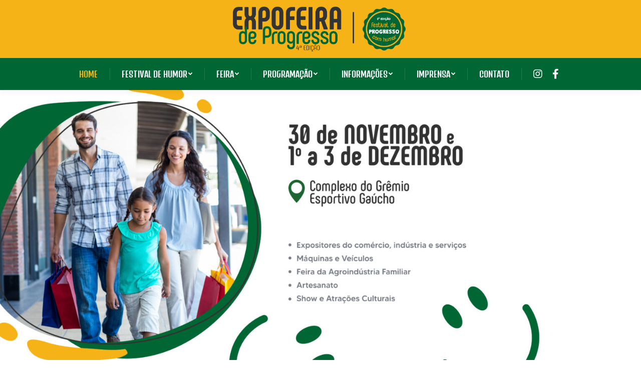

--- FILE ---
content_type: text/html;charset=utf-8
request_url: https://www.expofeiraprogresso.com.br/content/vpvqsv/ujwtev-c.html
body_size: 22486
content:
<!DOCTYPE html>
<!--[if !(IE 6) | !(IE 7) | !(IE 8)  ]><!-->
<html lang="pt-BR" class="no-js">
<!--<![endif]-->
<head>
	<meta charset="UTF-8" />
		<meta name="viewport" content="width=device-width, initial-scale=1, maximum-scale=1, user-scalable=0">
		<meta name="theme-color" content="#f5b318"/>	<link rel="profile" href="//gmpg.org/xfn/11" />
	        <script type="text/javascript">
            if (/Android|webOS|iPhone|iPad|iPod|BlackBerry|IEMobile|Opera Mini/i.test(navigator.userAgent)) {
                var originalAddEventListener = EventTarget.prototype.addEventListener,
                    oldWidth = window.innerWidth;

                EventTarget.prototype.addEventListener = function (eventName, eventHandler, useCapture) {
                    if (eventName === "resize") {
                        originalAddEventListener.call(this, eventName, function (event) {
                            if (oldWidth === window.innerWidth) {
                                return;
                            }
                            else if (oldWidth !== window.innerWidth) {
                                oldWidth = window.innerWidth;
                            }
                            if (eventHandler.handleEvent) {
                                eventHandler.handleEvent.call(this, event);
                            }
                            else {
                                eventHandler.call(this, event);
                            };
                        }, useCapture);
                    }
                    else {
                        originalAddEventListener.call(this, eventName, eventHandler, useCapture);
                    };
                };
            };
        </script>
		<title>Expofeira de Progresso &#8211; Festival de Progresso com Humor</title>
					<style type="text/css" id="cst_font_data">
						@font-face {
	font-family: 'Phenomena';
	font-weight: 400;
	src: url('//www.expofeiraprogresso.com.br/wp-content/uploads/2023/09/Phenomena-Regular.otf') format('OpenType');
}
@font-face {
	font-family: 'MADE TOMMY';
	font-weight: 400;
	src: url('//www.expofeiraprogresso.com.br/wp-content/uploads/2023/09/MADE-TOMMY-Regular_PERSONAL-USE.otf') format('OpenType');
}					</style>
				<style type="text/css" data-type="vc_shortcodes-custom-css">.vc_custom_1692713035944{background-color: #e4b130 !important;}.vc_custom_1696528018695{margin-bottom: 20px !important;}.vc_custom_1696536428626{margin-bottom: 50px !important;}.vc_custom_1561485399645{margin-top: 0px !important;margin-bottom: 0px !important;margin-left: 0px !important;padding-top: 0px !important;padding-bottom: 0px !important;padding-left: 0px !important;}.vc_custom_1697640207556{margin-top: 35px !important;margin-bottom: 35px !important;padding-top: 35px !important;padding-bottom: 35px !important;}.vc_custom_1699473134019{border-radius: 35px !important;}</style><meta name='robots' content='max-image-preview:large' />
<link rel='dns-prefetch' href='//use.fontawesome.com' />
<link rel='dns-prefetch' href='//fonts.googleapis.com' />
<link rel="alternate" type="application/rss+xml" title="Feed para Expofeira de Progresso &raquo;" href="//www.expofeiraprogresso.com.br/feed/" />
<link rel="alternate" type="application/rss+xml" title="Feed de comentários para Expofeira de Progresso &raquo;" href="//www.expofeiraprogresso.com.br/comments/feed/" />
		<!-- This site uses the Google Analytics by MonsterInsights plugin v8.14.0 - Using Analytics tracking - //www.monsterinsights.com/ -->
							<script src="//www.googletagmanager.com/gtag/js?id=UA-69155968-1"  data-cfasync="false" data-wpfc-render="false" type="text/javascript" async></script>
			<script data-cfasync="false" data-wpfc-render="false" type="text/javascript">
				var mi_version = '8.14.0';
				var mi_track_user = true;
				var mi_no_track_reason = '';
				
								var disableStrs = [
															'ga-disable-UA-69155968-1',
									];

				/* Function to detect opted out users */
				function __gtagTrackerIsOptedOut() {
					for (var index = 0; index < disableStrs.length; index++) {
						if (document.cookie.indexOf(disableStrs[index] + '=true') > -1) {
							return true;
						}
					}

					return false;
				}

				/* Disable tracking if the opt-out cookie exists. */
				if (__gtagTrackerIsOptedOut()) {
					for (var index = 0; index < disableStrs.length; index++) {
						window[disableStrs[index]] = true;
					}
				}

				/* Opt-out function */
				function __gtagTrackerOptout() {
					for (var index = 0; index < disableStrs.length; index++) {
						document.cookie = disableStrs[index] + '=true; expires=Thu, 31 Dec 2099 23:59:59 UTC; path=/';
						window[disableStrs[index]] = true;
					}
				}

				if ('undefined' === typeof gaOptout) {
					function gaOptout() {
						__gtagTrackerOptout();
					}
				}
								window.dataLayer = window.dataLayer || [];

				window.MonsterInsightsDualTracker = {
					helpers: {},
					trackers: {},
				};
				if (mi_track_user) {
					function __gtagDataLayer() {
						dataLayer.push(arguments);
					}

					function __gtagTracker(type, name, parameters) {
						if (!parameters) {
							parameters = {};
						}

						if (parameters.send_to) {
							__gtagDataLayer.apply(null, arguments);
							return;
						}

						if (type === 'event') {
							
														parameters.send_to = monsterinsights_frontend.ua;
							__gtagDataLayer(type, name, parameters);
													} else {
							__gtagDataLayer.apply(null, arguments);
						}
					}

					__gtagTracker('js', new Date());
					__gtagTracker('set', {
						'developer_id.dZGIzZG': true,
											});
															__gtagTracker('config', 'UA-69155968-1', {"forceSSL":"true","link_attribution":"true"} );
										window.gtag = __gtagTracker;										(function () {
						/* //developers.google.com/analytics/devguides/collection/analyticsjs/ */
						/* ga and __gaTracker compatibility shim. */
						var noopfn = function () {
							return null;
						};
						var newtracker = function () {
							return new Tracker();
						};
						var Tracker = function () {
							return null;
						};
						var p = Tracker.prototype;
						p.get = noopfn;
						p.set = noopfn;
						p.send = function () {
							var args = Array.prototype.slice.call(arguments);
							args.unshift('send');
							__gaTracker.apply(null, args);
						};
						var __gaTracker = function () {
							var len = arguments.length;
							if (len === 0) {
								return;
							}
							var f = arguments[len - 1];
							if (typeof f !== 'object' || f === null || typeof f.hitCallback !== 'function') {
								if ('send' === arguments[0]) {
									var hitConverted, hitObject = false, action;
									if ('event' === arguments[1]) {
										if ('undefined' !== typeof arguments[3]) {
											hitObject = {
												'eventAction': arguments[3],
												'eventCategory': arguments[2],
												'eventLabel': arguments[4],
												'value': arguments[5] ? arguments[5] : 1,
											}
										}
									}
									if ('pageview' === arguments[1]) {
										if ('undefined' !== typeof arguments[2]) {
											hitObject = {
												'eventAction': 'page_view',
												'page_path': arguments[2],
											}
										}
									}
									if (typeof arguments[2] === 'object') {
										hitObject = arguments[2];
									}
									if (typeof arguments[5] === 'object') {
										Object.assign(hitObject, arguments[5]);
									}
									if ('undefined' !== typeof arguments[1].hitType) {
										hitObject = arguments[1];
										if ('pageview' === hitObject.hitType) {
											hitObject.eventAction = 'page_view';
										}
									}
									if (hitObject) {
										action = 'timing' === arguments[1].hitType ? 'timing_complete' : hitObject.eventAction;
										hitConverted = mapArgs(hitObject);
										__gtagTracker('event', action, hitConverted);
									}
								}
								return;
							}

							function mapArgs(args) {
								var arg, hit = {};
								var gaMap = {
									'eventCategory': 'event_category',
									'eventAction': 'event_action',
									'eventLabel': 'event_label',
									'eventValue': 'event_value',
									'nonInteraction': 'non_interaction',
									'timingCategory': 'event_category',
									'timingVar': 'name',
									'timingValue': 'value',
									'timingLabel': 'event_label',
									'page': 'page_path',
									'location': 'page_location',
									'title': 'page_title',
								};
								for (arg in args) {
																		if (!(!args.hasOwnProperty(arg) || !gaMap.hasOwnProperty(arg))) {
										hit[gaMap[arg]] = args[arg];
									} else {
										hit[arg] = args[arg];
									}
								}
								return hit;
							}

							try {
								f.hitCallback();
							} catch (ex) {
							}
						};
						__gaTracker.create = newtracker;
						__gaTracker.getByName = newtracker;
						__gaTracker.getAll = function () {
							return [];
						};
						__gaTracker.remove = noopfn;
						__gaTracker.loaded = true;
						window['__gaTracker'] = __gaTracker;
					})();
									} else {
										console.log("");
					(function () {
						function __gtagTracker() {
							return null;
						}

						window['__gtagTracker'] = __gtagTracker;
						window['gtag'] = __gtagTracker;
					})();
									}
			</script>
				<!-- / Google Analytics by MonsterInsights -->
		<script type="text/javascript">
window._wpemojiSettings = {"baseUrl":"https:\/\/s.w.org\/images\/core\/emoji\/14.0.0\/72x72\/","ext":".png","svgUrl":"https:\/\/s.w.org\/images\/core\/emoji\/14.0.0\/svg\/","svgExt":".svg","source":{"concatemoji":"https:\/\/www.expofeiraprogresso.com.br\/wp-includes\/js\/wp-emoji-release.min.js?ver=6.2.5"}};
/*! This file is auto-generated */
!function(e,a,t){var n,r,o,i=a.createElement("canvas"),p=i.getContext&&i.getContext("2d");function s(e,t){p.clearRect(0,0,i.width,i.height),p.fillText(e,0,0);e=i.toDataURL();return p.clearRect(0,0,i.width,i.height),p.fillText(t,0,0),e===i.toDataURL()}function c(e){var t=a.createElement("script");t.src=e,t.defer=t.type="text/javascript",a.getElementsByTagName("head")[0].appendChild(t)}for(o=Array("flag","emoji"),t.supports={everything:!0,everythingExceptFlag:!0},r=0;r<o.length;r++)t.supports[o[r]]=function(e){if(p&&p.fillText)switch(p.textBaseline="top",p.font="600 32px Arial",e){case"flag":return s("\ud83c\udff3\ufe0f\u200d\u26a7\ufe0f","\ud83c\udff3\ufe0f\u200b\u26a7\ufe0f")?!1:!s("\ud83c\uddfa\ud83c\uddf3","\ud83c\uddfa\u200b\ud83c\uddf3")&&!s("\ud83c\udff4\udb40\udc67\udb40\udc62\udb40\udc65\udb40\udc6e\udb40\udc67\udb40\udc7f","\ud83c\udff4\u200b\udb40\udc67\u200b\udb40\udc62\u200b\udb40\udc65\u200b\udb40\udc6e\u200b\udb40\udc67\u200b\udb40\udc7f");case"emoji":return!s("\ud83e\udef1\ud83c\udffb\u200d\ud83e\udef2\ud83c\udfff","\ud83e\udef1\ud83c\udffb\u200b\ud83e\udef2\ud83c\udfff")}return!1}(o[r]),t.supports.everything=t.supports.everything&&t.supports[o[r]],"flag"!==o[r]&&(t.supports.everythingExceptFlag=t.supports.everythingExceptFlag&&t.supports[o[r]]);t.supports.everythingExceptFlag=t.supports.everythingExceptFlag&&!t.supports.flag,t.DOMReady=!1,t.readyCallback=function(){t.DOMReady=!0},t.supports.everything||(n=function(){t.readyCallback()},a.addEventListener?(a.addEventListener("DOMContentLoaded",n,!1),e.addEventListener("load",n,!1)):(e.attachEvent("onload",n),a.attachEvent("onreadystatechange",function(){"complete"===a.readyState&&t.readyCallback()})),(e=t.source||{}).concatemoji?c(e.concatemoji):e.wpemoji&&e.twemoji&&(c(e.twemoji),c(e.wpemoji)))}(window,document,window._wpemojiSettings);
</script>
<style type="text/css">
img.wp-smiley,
img.emoji {
	display: inline !important;
	border: none !important;
	box-shadow: none !important;
	height: 1em !important;
	width: 1em !important;
	margin: 0 0.07em !important;
	vertical-align: -0.1em !important;
	background: none !important;
	padding: 0 !important;
}
</style>
	<link rel='stylesheet' id='layerslider-css' href='//www.expofeiraprogresso.com.br/wp-content/plugins/LayerSlider/static/layerslider/css/layerslider.css?ver=6.8.4' type='text/css' media='all' />
<link rel='stylesheet' id='wp-block-library-css' href='//www.expofeiraprogresso.com.br/wp-includes/css/dist/block-library/style.min.css?ver=6.2.5' type='text/css' media='all' />
<style id='wp-block-library-theme-inline-css' type='text/css'>
.wp-block-audio figcaption{color:#555;font-size:13px;text-align:center}.is-dark-theme .wp-block-audio figcaption{color:hsla(0,0%,100%,.65)}.wp-block-audio{margin:0 0 1em}.wp-block-code{border:1px solid #ccc;border-radius:4px;font-family:Menlo,Consolas,monaco,monospace;padding:.8em 1em}.wp-block-embed figcaption{color:#555;font-size:13px;text-align:center}.is-dark-theme .wp-block-embed figcaption{color:hsla(0,0%,100%,.65)}.wp-block-embed{margin:0 0 1em}.blocks-gallery-caption{color:#555;font-size:13px;text-align:center}.is-dark-theme .blocks-gallery-caption{color:hsla(0,0%,100%,.65)}.wp-block-image figcaption{color:#555;font-size:13px;text-align:center}.is-dark-theme .wp-block-image figcaption{color:hsla(0,0%,100%,.65)}.wp-block-image{margin:0 0 1em}.wp-block-pullquote{border-bottom:4px solid;border-top:4px solid;color:currentColor;margin-bottom:1.75em}.wp-block-pullquote cite,.wp-block-pullquote footer,.wp-block-pullquote__citation{color:currentColor;font-size:.8125em;font-style:normal;text-transform:uppercase}.wp-block-quote{border-left:.25em solid;margin:0 0 1.75em;padding-left:1em}.wp-block-quote cite,.wp-block-quote footer{color:currentColor;font-size:.8125em;font-style:normal;position:relative}.wp-block-quote.has-text-align-right{border-left:none;border-right:.25em solid;padding-left:0;padding-right:1em}.wp-block-quote.has-text-align-center{border:none;padding-left:0}.wp-block-quote.is-large,.wp-block-quote.is-style-large,.wp-block-quote.is-style-plain{border:none}.wp-block-search .wp-block-search__label{font-weight:700}.wp-block-search__button{border:1px solid #ccc;padding:.375em .625em}:where(.wp-block-group.has-background){padding:1.25em 2.375em}.wp-block-separator.has-css-opacity{opacity:.4}.wp-block-separator{border:none;border-bottom:2px solid;margin-left:auto;margin-right:auto}.wp-block-separator.has-alpha-channel-opacity{opacity:1}.wp-block-separator:not(.is-style-wide):not(.is-style-dots){width:100px}.wp-block-separator.has-background:not(.is-style-dots){border-bottom:none;height:1px}.wp-block-separator.has-background:not(.is-style-wide):not(.is-style-dots){height:2px}.wp-block-table{margin:0 0 1em}.wp-block-table td,.wp-block-table th{word-break:normal}.wp-block-table figcaption{color:#555;font-size:13px;text-align:center}.is-dark-theme .wp-block-table figcaption{color:hsla(0,0%,100%,.65)}.wp-block-video figcaption{color:#555;font-size:13px;text-align:center}.is-dark-theme .wp-block-video figcaption{color:hsla(0,0%,100%,.65)}.wp-block-video{margin:0 0 1em}.wp-block-template-part.has-background{margin-bottom:0;margin-top:0;padding:1.25em 2.375em}
</style>
<link rel='stylesheet' id='classic-theme-styles-css' href='//www.expofeiraprogresso.com.br/wp-includes/css/classic-themes.min.css?ver=6.2.5' type='text/css' media='all' />
<style id='global-styles-inline-css' type='text/css'>
body{--wp--preset--color--black: #000000;--wp--preset--color--cyan-bluish-gray: #abb8c3;--wp--preset--color--white: #FFF;--wp--preset--color--pale-pink: #f78da7;--wp--preset--color--vivid-red: #cf2e2e;--wp--preset--color--luminous-vivid-orange: #ff6900;--wp--preset--color--luminous-vivid-amber: #fcb900;--wp--preset--color--light-green-cyan: #7bdcb5;--wp--preset--color--vivid-green-cyan: #00d084;--wp--preset--color--pale-cyan-blue: #8ed1fc;--wp--preset--color--vivid-cyan-blue: #0693e3;--wp--preset--color--vivid-purple: #9b51e0;--wp--preset--color--accent: #f5b318;--wp--preset--color--dark-gray: #111;--wp--preset--color--light-gray: #767676;--wp--preset--gradient--vivid-cyan-blue-to-vivid-purple: linear-gradient(135deg,rgba(6,147,227,1) 0%,rgb(155,81,224) 100%);--wp--preset--gradient--light-green-cyan-to-vivid-green-cyan: linear-gradient(135deg,rgb(122,220,180) 0%,rgb(0,208,130) 100%);--wp--preset--gradient--luminous-vivid-amber-to-luminous-vivid-orange: linear-gradient(135deg,rgba(252,185,0,1) 0%,rgba(255,105,0,1) 100%);--wp--preset--gradient--luminous-vivid-orange-to-vivid-red: linear-gradient(135deg,rgba(255,105,0,1) 0%,rgb(207,46,46) 100%);--wp--preset--gradient--very-light-gray-to-cyan-bluish-gray: linear-gradient(135deg,rgb(238,238,238) 0%,rgb(169,184,195) 100%);--wp--preset--gradient--cool-to-warm-spectrum: linear-gradient(135deg,rgb(74,234,220) 0%,rgb(151,120,209) 20%,rgb(207,42,186) 40%,rgb(238,44,130) 60%,rgb(251,105,98) 80%,rgb(254,248,76) 100%);--wp--preset--gradient--blush-light-purple: linear-gradient(135deg,rgb(255,206,236) 0%,rgb(152,150,240) 100%);--wp--preset--gradient--blush-bordeaux: linear-gradient(135deg,rgb(254,205,165) 0%,rgb(254,45,45) 50%,rgb(107,0,62) 100%);--wp--preset--gradient--luminous-dusk: linear-gradient(135deg,rgb(255,203,112) 0%,rgb(199,81,192) 50%,rgb(65,88,208) 100%);--wp--preset--gradient--pale-ocean: linear-gradient(135deg,rgb(255,245,203) 0%,rgb(182,227,212) 50%,rgb(51,167,181) 100%);--wp--preset--gradient--electric-grass: linear-gradient(135deg,rgb(202,248,128) 0%,rgb(113,206,126) 100%);--wp--preset--gradient--midnight: linear-gradient(135deg,rgb(2,3,129) 0%,rgb(40,116,252) 100%);--wp--preset--duotone--dark-grayscale: url('#wp-duotone-dark-grayscale');--wp--preset--duotone--grayscale: url('#wp-duotone-grayscale');--wp--preset--duotone--purple-yellow: url('#wp-duotone-purple-yellow');--wp--preset--duotone--blue-red: url('#wp-duotone-blue-red');--wp--preset--duotone--midnight: url('#wp-duotone-midnight');--wp--preset--duotone--magenta-yellow: url('#wp-duotone-magenta-yellow');--wp--preset--duotone--purple-green: url('#wp-duotone-purple-green');--wp--preset--duotone--blue-orange: url('#wp-duotone-blue-orange');--wp--preset--font-size--small: 13px;--wp--preset--font-size--medium: 20px;--wp--preset--font-size--large: 36px;--wp--preset--font-size--x-large: 42px;--wp--preset--spacing--20: 0.44rem;--wp--preset--spacing--30: 0.67rem;--wp--preset--spacing--40: 1rem;--wp--preset--spacing--50: 1.5rem;--wp--preset--spacing--60: 2.25rem;--wp--preset--spacing--70: 3.38rem;--wp--preset--spacing--80: 5.06rem;--wp--preset--shadow--natural: 6px 6px 9px rgba(0, 0, 0, 0.2);--wp--preset--shadow--deep: 12px 12px 50px rgba(0, 0, 0, 0.4);--wp--preset--shadow--sharp: 6px 6px 0px rgba(0, 0, 0, 0.2);--wp--preset--shadow--outlined: 6px 6px 0px -3px rgba(255, 255, 255, 1), 6px 6px rgba(0, 0, 0, 1);--wp--preset--shadow--crisp: 6px 6px 0px rgba(0, 0, 0, 1);}:where(.is-layout-flex){gap: 0.5em;}body .is-layout-flow > .alignleft{float: left;margin-inline-start: 0;margin-inline-end: 2em;}body .is-layout-flow > .alignright{float: right;margin-inline-start: 2em;margin-inline-end: 0;}body .is-layout-flow > .aligncenter{margin-left: auto !important;margin-right: auto !important;}body .is-layout-constrained > .alignleft{float: left;margin-inline-start: 0;margin-inline-end: 2em;}body .is-layout-constrained > .alignright{float: right;margin-inline-start: 2em;margin-inline-end: 0;}body .is-layout-constrained > .aligncenter{margin-left: auto !important;margin-right: auto !important;}body .is-layout-constrained > :where(:not(.alignleft):not(.alignright):not(.alignfull)){max-width: var(--wp--style--global--content-size);margin-left: auto !important;margin-right: auto !important;}body .is-layout-constrained > .alignwide{max-width: var(--wp--style--global--wide-size);}body .is-layout-flex{display: flex;}body .is-layout-flex{flex-wrap: wrap;align-items: center;}body .is-layout-flex > *{margin: 0;}:where(.wp-block-columns.is-layout-flex){gap: 2em;}.has-black-color{color: var(--wp--preset--color--black) !important;}.has-cyan-bluish-gray-color{color: var(--wp--preset--color--cyan-bluish-gray) !important;}.has-white-color{color: var(--wp--preset--color--white) !important;}.has-pale-pink-color{color: var(--wp--preset--color--pale-pink) !important;}.has-vivid-red-color{color: var(--wp--preset--color--vivid-red) !important;}.has-luminous-vivid-orange-color{color: var(--wp--preset--color--luminous-vivid-orange) !important;}.has-luminous-vivid-amber-color{color: var(--wp--preset--color--luminous-vivid-amber) !important;}.has-light-green-cyan-color{color: var(--wp--preset--color--light-green-cyan) !important;}.has-vivid-green-cyan-color{color: var(--wp--preset--color--vivid-green-cyan) !important;}.has-pale-cyan-blue-color{color: var(--wp--preset--color--pale-cyan-blue) !important;}.has-vivid-cyan-blue-color{color: var(--wp--preset--color--vivid-cyan-blue) !important;}.has-vivid-purple-color{color: var(--wp--preset--color--vivid-purple) !important;}.has-black-background-color{background-color: var(--wp--preset--color--black) !important;}.has-cyan-bluish-gray-background-color{background-color: var(--wp--preset--color--cyan-bluish-gray) !important;}.has-white-background-color{background-color: var(--wp--preset--color--white) !important;}.has-pale-pink-background-color{background-color: var(--wp--preset--color--pale-pink) !important;}.has-vivid-red-background-color{background-color: var(--wp--preset--color--vivid-red) !important;}.has-luminous-vivid-orange-background-color{background-color: var(--wp--preset--color--luminous-vivid-orange) !important;}.has-luminous-vivid-amber-background-color{background-color: var(--wp--preset--color--luminous-vivid-amber) !important;}.has-light-green-cyan-background-color{background-color: var(--wp--preset--color--light-green-cyan) !important;}.has-vivid-green-cyan-background-color{background-color: var(--wp--preset--color--vivid-green-cyan) !important;}.has-pale-cyan-blue-background-color{background-color: var(--wp--preset--color--pale-cyan-blue) !important;}.has-vivid-cyan-blue-background-color{background-color: var(--wp--preset--color--vivid-cyan-blue) !important;}.has-vivid-purple-background-color{background-color: var(--wp--preset--color--vivid-purple) !important;}.has-black-border-color{border-color: var(--wp--preset--color--black) !important;}.has-cyan-bluish-gray-border-color{border-color: var(--wp--preset--color--cyan-bluish-gray) !important;}.has-white-border-color{border-color: var(--wp--preset--color--white) !important;}.has-pale-pink-border-color{border-color: var(--wp--preset--color--pale-pink) !important;}.has-vivid-red-border-color{border-color: var(--wp--preset--color--vivid-red) !important;}.has-luminous-vivid-orange-border-color{border-color: var(--wp--preset--color--luminous-vivid-orange) !important;}.has-luminous-vivid-amber-border-color{border-color: var(--wp--preset--color--luminous-vivid-amber) !important;}.has-light-green-cyan-border-color{border-color: var(--wp--preset--color--light-green-cyan) !important;}.has-vivid-green-cyan-border-color{border-color: var(--wp--preset--color--vivid-green-cyan) !important;}.has-pale-cyan-blue-border-color{border-color: var(--wp--preset--color--pale-cyan-blue) !important;}.has-vivid-cyan-blue-border-color{border-color: var(--wp--preset--color--vivid-cyan-blue) !important;}.has-vivid-purple-border-color{border-color: var(--wp--preset--color--vivid-purple) !important;}.has-vivid-cyan-blue-to-vivid-purple-gradient-background{background: var(--wp--preset--gradient--vivid-cyan-blue-to-vivid-purple) !important;}.has-light-green-cyan-to-vivid-green-cyan-gradient-background{background: var(--wp--preset--gradient--light-green-cyan-to-vivid-green-cyan) !important;}.has-luminous-vivid-amber-to-luminous-vivid-orange-gradient-background{background: var(--wp--preset--gradient--luminous-vivid-amber-to-luminous-vivid-orange) !important;}.has-luminous-vivid-orange-to-vivid-red-gradient-background{background: var(--wp--preset--gradient--luminous-vivid-orange-to-vivid-red) !important;}.has-very-light-gray-to-cyan-bluish-gray-gradient-background{background: var(--wp--preset--gradient--very-light-gray-to-cyan-bluish-gray) !important;}.has-cool-to-warm-spectrum-gradient-background{background: var(--wp--preset--gradient--cool-to-warm-spectrum) !important;}.has-blush-light-purple-gradient-background{background: var(--wp--preset--gradient--blush-light-purple) !important;}.has-blush-bordeaux-gradient-background{background: var(--wp--preset--gradient--blush-bordeaux) !important;}.has-luminous-dusk-gradient-background{background: var(--wp--preset--gradient--luminous-dusk) !important;}.has-pale-ocean-gradient-background{background: var(--wp--preset--gradient--pale-ocean) !important;}.has-electric-grass-gradient-background{background: var(--wp--preset--gradient--electric-grass) !important;}.has-midnight-gradient-background{background: var(--wp--preset--gradient--midnight) !important;}.has-small-font-size{font-size: var(--wp--preset--font-size--small) !important;}.has-medium-font-size{font-size: var(--wp--preset--font-size--medium) !important;}.has-large-font-size{font-size: var(--wp--preset--font-size--large) !important;}.has-x-large-font-size{font-size: var(--wp--preset--font-size--x-large) !important;}
.wp-block-navigation a:where(:not(.wp-element-button)){color: inherit;}
:where(.wp-block-columns.is-layout-flex){gap: 2em;}
.wp-block-pullquote{font-size: 1.5em;line-height: 1.6;}
</style>
<link rel='stylesheet' id='contact-form-7-css' href='//www.expofeiraprogresso.com.br/wp-content/plugins/contact-form-7/includes/css/styles.css?ver=5.7.5.1' type='text/css' media='all' />
<link rel='stylesheet' id='rs-plugin-settings-css' href='//www.expofeiraprogresso.com.br/wp-content/plugins/revslider/public/assets/css/settings.css?ver=5.4.8.3' type='text/css' media='all' />
<style id='rs-plugin-settings-inline-css' type='text/css'>
#rs-demo-id {}
</style>
<link rel='stylesheet' id='the7-Defaults-css' href='//www.expofeiraprogresso.com.br/wp-content/uploads/smile_fonts/Defaults/Defaults.css?ver=6.2.5' type='text/css' media='all' />
<link rel='stylesheet' id='tablepress-default-css' href='//www.expofeiraprogresso.com.br/wp-content/plugins/tablepress/css/build/default.css?ver=2.1' type='text/css' media='all' />
<!--[if lt IE 9]>
<link rel='stylesheet' id='vc_lte_ie9-css' href='//www.expofeiraprogresso.com.br/wp-content/plugins/js_composer/assets/css/vc_lte_ie9.min.css?ver=6.0.5' type='text/css' media='screen' />
<![endif]-->
<link rel='stylesheet' id='font-awesome-official-css' href='//use.fontawesome.com/releases/v6.4.2/css/all.css' type='text/css' media='all' integrity="sha384-blOohCVdhjmtROpu8+CfTnUWham9nkX7P7OZQMst+RUnhtoY/9qemFAkIKOYxDI3" crossorigin="anonymous" />
<link rel='stylesheet' id='elementor-icons-css' href='//www.expofeiraprogresso.com.br/wp-content/plugins/elementor/assets/lib/eicons/css/elementor-icons.min.css?ver=5.21.0' type='text/css' media='all' />
<link rel='stylesheet' id='elementor-frontend-css' href='//www.expofeiraprogresso.com.br/wp-content/plugins/elementor/assets/css/frontend-lite.min.css?ver=3.15.1' type='text/css' media='all' />
<link rel='stylesheet' id='swiper-css' href='//www.expofeiraprogresso.com.br/wp-content/plugins/elementor/assets/lib/swiper/v8/css/swiper.min.css?ver=8.4.5' type='text/css' media='all' />
<link rel='stylesheet' id='elementor-post-1062-css' href='//www.expofeiraprogresso.com.br/wp-content/uploads/elementor/css/post-1062.css?ver=1691235283' type='text/css' media='all' />
<link rel='stylesheet' id='elementor-global-css' href='//www.expofeiraprogresso.com.br/wp-content/uploads/elementor/css/global.css?ver=1691235297' type='text/css' media='all' />
<link rel='stylesheet' id='js_composer_front-css' href='//www.expofeiraprogresso.com.br/wp-content/plugins/js_composer/assets/css/js_composer.min.css?ver=6.0.5' type='text/css' media='all' />
<link rel='stylesheet' id='dt-web-fonts-css' href='//fonts.googleapis.com/css?family=Roboto%3A400%2C500%2C600%2C700%7CRoboto+Condensed%3A400%2C600%2C700%7CDenk+One%3A400%2C600%2C700%7CLato%3A400%2C600%2C700&#038;ver=7.7.7' type='text/css' media='all' />
<link rel='stylesheet' id='dt-main-css' href='//www.expofeiraprogresso.com.br/wp-content/themes/dt-the7/css/main.min.css?ver=7.7.7' type='text/css' media='all' />
<style id='dt-main-inline-css' type='text/css'>
body #load {
  display: block;
  height: 100%;
  overflow: hidden;
  position: fixed;
  width: 100%;
  z-index: 9901;
  opacity: 1;
  visibility: visible;
  -webkit-transition: all .35s ease-out;
  transition: all .35s ease-out;
}
.load-wrap {
  width: 100%;
  height: 100%;
  background-position: center center;
  background-repeat: no-repeat;
  text-align: center;
}
.load-wrap > svg {
  position: absolute;
  top: 50%;
  left: 50%;
  -ms-transform: translate(-50%,-50%);
  -webkit-transform: translate(-50%,-50%);
  transform: translate(-50%,-50%);
}
#load {
  background-color: #ffffff;
}
.uil-default rect:not(.bk) {
  fill: #006633;
}
.uil-ring > path {
  fill: #006633;
}
.ring-loader .circle {
  fill: #006633;
}
.ring-loader .moving-circle {
  fill: #006633;
}
.uil-hourglass .glass {
  stroke: #006633;
}
.uil-hourglass .sand {
  fill: #006633;
}
.spinner-loader .load-wrap {
  background-image: url("data:image/svg+xml,%3Csvg width='75px' height='75px' xmlns='//www.w3.org/2000/svg' viewBox='0 0 100 100' preserveAspectRatio='xMidYMid' class='uil-default'%3E%3Crect x='0' y='0' width='100' height='100' fill='none' class='bk'%3E%3C/rect%3E%3Crect  x='46.5' y='40' width='7' height='20' rx='5' ry='5' fill='%23006633' transform='rotate(0 50 50) translate(0 -30)'%3E  %3Canimate attributeName='opacity' from='1' to='0' dur='1s' begin='0s' repeatCount='indefinite'/%3E%3C/rect%3E%3Crect  x='46.5' y='40' width='7' height='20' rx='5' ry='5' fill='%23006633' transform='rotate(30 50 50) translate(0 -30)'%3E  %3Canimate attributeName='opacity' from='1' to='0' dur='1s' begin='0.08333333333333333s' repeatCount='indefinite'/%3E%3C/rect%3E%3Crect  x='46.5' y='40' width='7' height='20' rx='5' ry='5' fill='%23006633' transform='rotate(60 50 50) translate(0 -30)'%3E  %3Canimate attributeName='opacity' from='1' to='0' dur='1s' begin='0.16666666666666666s' repeatCount='indefinite'/%3E%3C/rect%3E%3Crect  x='46.5' y='40' width='7' height='20' rx='5' ry='5' fill='%23006633' transform='rotate(90 50 50) translate(0 -30)'%3E  %3Canimate attributeName='opacity' from='1' to='0' dur='1s' begin='0.25s' repeatCount='indefinite'/%3E%3C/rect%3E%3Crect  x='46.5' y='40' width='7' height='20' rx='5' ry='5' fill='%23006633' transform='rotate(120 50 50) translate(0 -30)'%3E  %3Canimate attributeName='opacity' from='1' to='0' dur='1s' begin='0.3333333333333333s' repeatCount='indefinite'/%3E%3C/rect%3E%3Crect  x='46.5' y='40' width='7' height='20' rx='5' ry='5' fill='%23006633' transform='rotate(150 50 50) translate(0 -30)'%3E  %3Canimate attributeName='opacity' from='1' to='0' dur='1s' begin='0.4166666666666667s' repeatCount='indefinite'/%3E%3C/rect%3E%3Crect  x='46.5' y='40' width='7' height='20' rx='5' ry='5' fill='%23006633' transform='rotate(180 50 50) translate(0 -30)'%3E  %3Canimate attributeName='opacity' from='1' to='0' dur='1s' begin='0.5s' repeatCount='indefinite'/%3E%3C/rect%3E%3Crect  x='46.5' y='40' width='7' height='20' rx='5' ry='5' fill='%23006633' transform='rotate(210 50 50) translate(0 -30)'%3E  %3Canimate attributeName='opacity' from='1' to='0' dur='1s' begin='0.5833333333333334s' repeatCount='indefinite'/%3E%3C/rect%3E%3Crect  x='46.5' y='40' width='7' height='20' rx='5' ry='5' fill='%23006633' transform='rotate(240 50 50) translate(0 -30)'%3E  %3Canimate attributeName='opacity' from='1' to='0' dur='1s' begin='0.6666666666666666s' repeatCount='indefinite'/%3E%3C/rect%3E%3Crect  x='46.5' y='40' width='7' height='20' rx='5' ry='5' fill='%23006633' transform='rotate(270 50 50) translate(0 -30)'%3E  %3Canimate attributeName='opacity' from='1' to='0' dur='1s' begin='0.75s' repeatCount='indefinite'/%3E%3C/rect%3E%3Crect  x='46.5' y='40' width='7' height='20' rx='5' ry='5' fill='%23006633' transform='rotate(300 50 50) translate(0 -30)'%3E  %3Canimate attributeName='opacity' from='1' to='0' dur='1s' begin='0.8333333333333334s' repeatCount='indefinite'/%3E%3C/rect%3E%3Crect  x='46.5' y='40' width='7' height='20' rx='5' ry='5' fill='%23006633' transform='rotate(330 50 50) translate(0 -30)'%3E  %3Canimate attributeName='opacity' from='1' to='0' dur='1s' begin='0.9166666666666666s' repeatCount='indefinite'/%3E%3C/rect%3E%3C/svg%3E");
}
.ring-loader .load-wrap {
  background-image: url("data:image/svg+xml,%3Csvg xmlns='//www.w3.org/2000/svg' viewBox='0 0 32 32' width='72' height='72' fill='%23006633'%3E   %3Cpath opacity='.25' d='M16 0 A16 16 0 0 0 16 32 A16 16 0 0 0 16 0 M16 4 A12 12 0 0 1 16 28 A12 12 0 0 1 16 4'/%3E   %3Cpath d='M16 0 A16 16 0 0 1 32 16 L28 16 A12 12 0 0 0 16 4z'%3E     %3CanimateTransform attributeName='transform' type='rotate' from='0 16 16' to='360 16 16' dur='0.8s' repeatCount='indefinite' /%3E   %3C/path%3E %3C/svg%3E");
}
.hourglass-loader .load-wrap {
  background-image: url("data:image/svg+xml,%3Csvg xmlns='//www.w3.org/2000/svg' viewBox='0 0 32 32' width='72' height='72' fill='%23006633'%3E   %3Cpath transform='translate(2)' d='M0 12 V20 H4 V12z'%3E      %3Canimate attributeName='d' values='M0 12 V20 H4 V12z; M0 4 V28 H4 V4z; M0 12 V20 H4 V12z; M0 12 V20 H4 V12z' dur='1.2s' repeatCount='indefinite' begin='0' keytimes='0;.2;.5;1' keySplines='0.2 0.2 0.4 0.8;0.2 0.6 0.4 0.8;0.2 0.8 0.4 0.8' calcMode='spline'  /%3E   %3C/path%3E   %3Cpath transform='translate(8)' d='M0 12 V20 H4 V12z'%3E     %3Canimate attributeName='d' values='M0 12 V20 H4 V12z; M0 4 V28 H4 V4z; M0 12 V20 H4 V12z; M0 12 V20 H4 V12z' dur='1.2s' repeatCount='indefinite' begin='0.2' keytimes='0;.2;.5;1' keySplines='0.2 0.2 0.4 0.8;0.2 0.6 0.4 0.8;0.2 0.8 0.4 0.8' calcMode='spline'  /%3E   %3C/path%3E   %3Cpath transform='translate(14)' d='M0 12 V20 H4 V12z'%3E     %3Canimate attributeName='d' values='M0 12 V20 H4 V12z; M0 4 V28 H4 V4z; M0 12 V20 H4 V12z; M0 12 V20 H4 V12z' dur='1.2s' repeatCount='indefinite' begin='0.4' keytimes='0;.2;.5;1' keySplines='0.2 0.2 0.4 0.8;0.2 0.6 0.4 0.8;0.2 0.8 0.4 0.8' calcMode='spline' /%3E   %3C/path%3E   %3Cpath transform='translate(20)' d='M0 12 V20 H4 V12z'%3E     %3Canimate attributeName='d' values='M0 12 V20 H4 V12z; M0 4 V28 H4 V4z; M0 12 V20 H4 V12z; M0 12 V20 H4 V12z' dur='1.2s' repeatCount='indefinite' begin='0.6' keytimes='0;.2;.5;1' keySplines='0.2 0.2 0.4 0.8;0.2 0.6 0.4 0.8;0.2 0.8 0.4 0.8' calcMode='spline' /%3E   %3C/path%3E   %3Cpath transform='translate(26)' d='M0 12 V20 H4 V12z'%3E     %3Canimate attributeName='d' values='M0 12 V20 H4 V12z; M0 4 V28 H4 V4z; M0 12 V20 H4 V12z; M0 12 V20 H4 V12z' dur='1.2s' repeatCount='indefinite' begin='0.8' keytimes='0;.2;.5;1' keySplines='0.2 0.2 0.4 0.8;0.2 0.6 0.4 0.8;0.2 0.8 0.4 0.8' calcMode='spline' /%3E   %3C/path%3E %3C/svg%3E");
}

</style>
<link rel='stylesheet' id='the7-awesome-fonts-css' href='//www.expofeiraprogresso.com.br/wp-content/themes/dt-the7/fonts/FontAwesome/css/all.min.css?ver=7.7.7' type='text/css' media='all' />
<link rel='stylesheet' id='the7-awesome-fonts-back-css' href='//www.expofeiraprogresso.com.br/wp-content/themes/dt-the7/fonts/FontAwesome/back-compat.min.css?ver=7.7.7' type='text/css' media='all' />
<link rel='stylesheet' id='dt-fontello-css' href='//www.expofeiraprogresso.com.br/wp-content/themes/dt-the7/fonts/fontello/css/fontello.min.css?ver=7.7.7' type='text/css' media='all' />
<link rel='stylesheet' id='the7pt-static-css' href='//www.expofeiraprogresso.com.br/wp-content/plugins/dt-the7-core/assets/css/post-type.min.css?ver=7.7.7' type='text/css' media='all' />
<link rel='stylesheet' id='dt-custom-css' href='//www.expofeiraprogresso.com.br/wp-content/uploads/the7-css/custom.css?ver=bf0bb9a7cadb' type='text/css' media='all' />
<link rel='stylesheet' id='dt-media-css' href='//www.expofeiraprogresso.com.br/wp-content/uploads/the7-css/media.css?ver=bf0bb9a7cadb' type='text/css' media='all' />
<link rel='stylesheet' id='the7-mega-menu-css' href='//www.expofeiraprogresso.com.br/wp-content/uploads/the7-css/mega-menu.css?ver=bf0bb9a7cadb' type='text/css' media='all' />
<link rel='stylesheet' id='the7-elements-albums-portfolio-css' href='//www.expofeiraprogresso.com.br/wp-content/uploads/the7-css/the7-elements-albums-portfolio.css?ver=bf0bb9a7cadb' type='text/css' media='all' />
<link rel='stylesheet' id='the7-elements-css' href='//www.expofeiraprogresso.com.br/wp-content/uploads/the7-css/post-type-dynamic.css?ver=bf0bb9a7cadb' type='text/css' media='all' />
<link rel='stylesheet' id='style-css' href='//www.expofeiraprogresso.com.br/wp-content/themes/dt-the7/style.css?ver=7.7.7' type='text/css' media='all' />
<link rel='stylesheet' id='ultimate-style-css' href='//www.expofeiraprogresso.com.br/wp-content/plugins/Ultimate_VC_Addons/assets/min-css/style.min.css?ver=3.18.0' type='text/css' media='all' />
<link rel='stylesheet' id='ultimate-headings-style-css' href='//www.expofeiraprogresso.com.br/wp-content/plugins/Ultimate_VC_Addons/assets/min-css/headings.min.css?ver=3.18.0' type='text/css' media='all' />
<link rel='stylesheet' id='eael-general-css' href='//www.expofeiraprogresso.com.br/wp-content/plugins/essential-addons-for-elementor-lite/assets/front-end/css/view/general.min.css?ver=5.8.5' type='text/css' media='all' />
<link rel='stylesheet' id='font-awesome-official-v4shim-css' href='//use.fontawesome.com/releases/v6.4.2/css/v4-shims.css' type='text/css' media='all' integrity="sha384-IqMDcR2qh8kGcGdRrxwop5R2GiUY5h8aDR/LhYxPYiXh3sAAGGDkFvFqWgFvTsTd" crossorigin="anonymous" />
<link rel='stylesheet' id='google-fonts-1-css' href='//fonts.googleapis.com/css?family=Roboto%3A100%2C100italic%2C200%2C200italic%2C300%2C300italic%2C400%2C400italic%2C500%2C500italic%2C600%2C600italic%2C700%2C700italic%2C800%2C800italic%2C900%2C900italic%7CRoboto+Slab%3A100%2C100italic%2C200%2C200italic%2C300%2C300italic%2C400%2C400italic%2C500%2C500italic%2C600%2C600italic%2C700%2C700italic%2C800%2C800italic%2C900%2C900italic&#038;display=swap&#038;ver=6.2.5' type='text/css' media='all' />
<link rel="preconnect" href="//fonts.gstatic.com/" crossorigin><script type='text/javascript' src='//www.expofeiraprogresso.com.br/wp-includes/js/jquery/jquery.min.js?ver=3.6.4' id='jquery-core-js'></script>
<script type='text/javascript' src='//www.expofeiraprogresso.com.br/wp-includes/js/jquery/jquery-migrate.min.js?ver=3.4.0' id='jquery-migrate-js'></script>
<script type='text/javascript' id='layerslider-greensock-js-extra'>
/* <![CDATA[ */
var LS_Meta = {"v":"6.8.4"};
/* ]]> */
</script>
<script type='text/javascript' src='//www.expofeiraprogresso.com.br/wp-content/plugins/LayerSlider/static/layerslider/js/greensock.js?ver=1.19.0' id='layerslider-greensock-js'></script>
<script type='text/javascript' src='//www.expofeiraprogresso.com.br/wp-content/plugins/LayerSlider/static/layerslider/js/layerslider.kreaturamedia.jquery.js?ver=6.8.4' id='layerslider-js'></script>
<script type='text/javascript' src='//www.expofeiraprogresso.com.br/wp-content/plugins/LayerSlider/static/layerslider/js/layerslider.transitions.js?ver=6.8.4' id='layerslider-transitions-js'></script>
<script type='text/javascript' src='//www.expofeiraprogresso.com.br/wp-content/plugins/google-analytics-for-wordpress/assets/js/frontend-gtag.min.js?ver=8.14.0' id='monsterinsights-frontend-script-js'></script>
<script data-cfasync="false" data-wpfc-render="false" type="text/javascript" id='monsterinsights-frontend-script-js-extra'>/* <![CDATA[ */
var monsterinsights_frontend = {"js_events_tracking":"true","download_extensions":"doc,pdf,ppt,zip,xls,docx,pptx,xlsx","inbound_paths":"[{\"path\":\"\\\/go\\\/\",\"label\":\"affiliate\"},{\"path\":\"\\\/recommend\\\/\",\"label\":\"affiliate\"}]","home_url":"https:\/\/www.expofeiraprogresso.com.br","hash_tracking":"false","ua":"UA-69155968-1","v4_id":""};/* ]]> */
</script>
<script type='text/javascript' src='//www.expofeiraprogresso.com.br/wp-content/plugins/revslider/public/assets/js/jquery.themepunch.tools.min.js?ver=5.4.8.3' id='tp-tools-js'></script>
<script type='text/javascript' src='//www.expofeiraprogresso.com.br/wp-content/plugins/revslider/public/assets/js/jquery.themepunch.revolution.min.js?ver=5.4.8.3' id='revmin-js'></script>
<script type='text/javascript' id='dt-above-fold-js-extra'>
/* <![CDATA[ */
var dtLocal = {"themeUrl":"https:\/\/www.expofeiraprogresso.com.br\/wp-content\/themes\/dt-the7","passText":"Para ver esse post protegido, insira a senha abaixo:","moreButtonText":{"loading":"Carregando...","loadMore":"Veja mais"},"postID":"551","ajaxurl":"https:\/\/www.expofeiraprogresso.com.br\/wp-admin\/admin-ajax.php","REST":{"baseUrl":"https:\/\/www.expofeiraprogresso.com.br\/wp-json\/the7\/v1","endpoints":{"sendMail":"\/send-mail"}},"contactMessages":{"required":"Um ou mais campos apresentam um erro. Por favor verifique e tente novamente.","terms":"Please accept the privacy policy.","fillTheCaptchaError":"Please, fill the captcha."},"captchaSiteKey":"","ajaxNonce":"b662c086c5","pageData":{"type":"page","template":"page","layout":null},"themeSettings":{"smoothScroll":"off","lazyLoading":false,"accentColor":{"mode":"solid","color":"#f5b318"},"desktopHeader":{"height":180},"floatingHeader":{"showAfter":140,"showMenu":false,"height":60,"logo":{"showLogo":true,"html":"<img class=\" preload-me\" src=\"https:\/\/www.expofeiraprogresso.com.br\/wp-content\/uploads\/2019\/06\/logo-branco.png\" srcset=\"https:\/\/www.expofeiraprogresso.com.br\/wp-content\/uploads\/2019\/06\/logo-branco.png 400w, https:\/\/www.expofeiraprogresso.com.br\/wp-content\/uploads\/2019\/06\/logo-branco.png 400w\" width=\"400\" height=\"119\"   sizes=\"400px\" alt=\"Expofeira de Progresso\" \/>","url":"https:\/\/www.expofeiraprogresso.com.br\/"}},"topLine":{"floatingTopLine":{"logo":{"showLogo":false,"html":""}}},"mobileHeader":{"firstSwitchPoint":1050,"secondSwitchPoint":778,"firstSwitchPointHeight":80,"secondSwitchPointHeight":60},"stickyMobileHeaderFirstSwitch":{"logo":{"html":"<img class=\" preload-me\" src=\"https:\/\/www.expofeiraprogresso.com.br\/wp-content\/uploads\/2023\/08\/TOPO.png\" srcset=\"https:\/\/www.expofeiraprogresso.com.br\/wp-content\/uploads\/2023\/08\/TOPO.png 1023w, https:\/\/www.expofeiraprogresso.com.br\/wp-content\/uploads\/2023\/08\/TOPO-1.png 1023w\" width=\"1023\" height=\"267\"   sizes=\"1023px\" alt=\"Expofeira de Progresso\" \/>"}},"stickyMobileHeaderSecondSwitch":{"logo":{"html":"<img class=\" preload-me\" src=\"https:\/\/www.expofeiraprogresso.com.br\/wp-content\/uploads\/2023\/08\/TOPO-1.png\" srcset=\"https:\/\/www.expofeiraprogresso.com.br\/wp-content\/uploads\/2023\/08\/TOPO-1.png 1023w, https:\/\/www.expofeiraprogresso.com.br\/wp-content\/uploads\/2023\/08\/TOPO-1.png 1023w\" width=\"1023\" height=\"267\"   sizes=\"1023px\" alt=\"Expofeira de Progresso\" \/>"}},"content":{"textColor":"#394235","headerColor":"#f5b318"},"sidebar":{"switchPoint":990},"boxedWidth":"1340px","stripes":{"stripe1":{"textColor":"#787d85","headerColor":"#3b3f4a"},"stripe2":{"textColor":"#8b9199","headerColor":"#ffffff"},"stripe3":{"textColor":"#ffffff","headerColor":"#ffffff"}}},"VCMobileScreenWidth":"768"};
var dtShare = {"shareButtonText":{"facebook":"Share on Facebook","twitter":"Tweet","pinterest":"Pin it","linkedin":"Share on Linkedin","whatsapp":"Share on Whatsapp"},"overlayOpacity":"85"};
/* ]]> */
</script>
<script type='text/javascript' src='//www.expofeiraprogresso.com.br/wp-content/themes/dt-the7/js/above-the-fold.min.js?ver=7.7.7' id='dt-above-fold-js'></script>
<script type='text/javascript' src='//www.expofeiraprogresso.com.br/wp-content/plugins/Ultimate_VC_Addons/assets/min-js/ultimate-params.min.js?ver=3.18.0' id='ultimate-vc-params-js'></script>
<script type='text/javascript' src='//www.expofeiraprogresso.com.br/wp-content/plugins/Ultimate_VC_Addons/assets/min-js/headings.min.js?ver=3.18.0' id='ultimate-headings-script-js'></script>
<meta name="generator" content="Powered by LayerSlider 6.8.4 - Multi-Purpose, Responsive, Parallax, Mobile-Friendly Slider Plugin for WordPress." />
<!-- LayerSlider updates and docs at: //layerslider.kreaturamedia.com -->
<link rel="//api.w.org/" href="//www.expofeiraprogresso.com.br/wp-json/" /><link rel="alternate" type="application/json" href="//www.expofeiraprogresso.com.br/wp-json/wp/v2/pages/551" /><link rel="EditURI" type="application/rsd+xml" title="RSD" href="//www.expofeiraprogresso.com.br/xmlrpc.php?rsd" />
<link rel="wlwmanifest" type="application/wlwmanifest+xml" href="//www.expofeiraprogresso.com.br/wp-includes/wlwmanifest.xml" />
<meta name="generator" content="WordPress 6.2.5" />
<link rel="canonical" href="//www.expofeiraprogresso.com.br/" />
<link rel='shortlink' href='//www.expofeiraprogresso.com.br/' />
<link rel="alternate" type="application/json+oembed" href="//www.expofeiraprogresso.com.br/wp-json/oembed/1.0/embed?url=https%3A%2F%2Fwww.expofeiraprogresso.com.br%2F" />
<link rel="alternate" type="text/xml+oembed" href="//www.expofeiraprogresso.com.br/wp-json/oembed/1.0/embed?url=https%3A%2F%2Fwww.expofeiraprogresso.com.br%2F&#038;format=xml" />
<meta property="og:site_name" content="Expofeira de Progresso" />
<meta property="og:title" content="Home" />
<meta property="og:url" content="//www.expofeiraprogresso.com.br/" />
<meta property="og:type" content="website" />
<meta name="generator" content="Elementor 3.15.1; features: e_dom_optimization, e_optimized_assets_loading, e_optimized_css_loading, additional_custom_breakpoints; settings: css_print_method-external, google_font-enabled, font_display-swap">
<meta name="generator" content="Powered by WPBakery Page Builder - drag and drop page builder for WordPress."/>
<meta name="generator" content="Powered by Slider Revolution 5.4.8.3 - responsive, Mobile-Friendly Slider Plugin for WordPress with comfortable drag and drop interface." />
<script type="text/javascript">
document.addEventListener("DOMContentLoaded", function(event) { 
	var load = document.getElementById("load");
	if(!load.classList.contains('loader-removed')){
		var removeLoading = setTimeout(function() {
			load.className += " loader-removed";
		}, 300);
	}
});
</script>
		<link rel="icon" href="//www.expofeiraprogresso.com.br/wp-content/uploads/2023/09/Elementos-02.png" type="image/png" sizes="16x16"/><link rel="icon" href="//www.expofeiraprogresso.com.br/wp-content/uploads/2023/09/Elementos-02.png" type="image/png" sizes="32x32"/><script type="text/javascript">function setREVStartSize(e){									
						try{ e.c=jQuery(e.c);var i=jQuery(window).width(),t=9999,r=0,n=0,l=0,f=0,s=0,h=0;
							if(e.responsiveLevels&&(jQuery.each(e.responsiveLevels,function(e,f){f>i&&(t=r=f,l=e),i>f&&f>r&&(r=f,n=e)}),t>r&&(l=n)),f=e.gridheight[l]||e.gridheight[0]||e.gridheight,s=e.gridwidth[l]||e.gridwidth[0]||e.gridwidth,h=i/s,h=h>1?1:h,f=Math.round(h*f),"fullscreen"==e.sliderLayout){var u=(e.c.width(),jQuery(window).height());if(void 0!=e.fullScreenOffsetContainer){var c=e.fullScreenOffsetContainer.split(",");if (c) jQuery.each(c,function(e,i){u=jQuery(i).length>0?u-jQuery(i).outerHeight(!0):u}),e.fullScreenOffset.split("%").length>1&&void 0!=e.fullScreenOffset&&e.fullScreenOffset.length>0?u-=jQuery(window).height()*parseInt(e.fullScreenOffset,0)/100:void 0!=e.fullScreenOffset&&e.fullScreenOffset.length>0&&(u-=parseInt(e.fullScreenOffset,0))}f=u}else void 0!=e.minHeight&&f<e.minHeight&&(f=e.minHeight);e.c.closest(".rev_slider_wrapper").css({height:f})					
						}catch(d){console.log("Failure at Presize of Slider:"+d)}						
					};</script>
		<style type="text/css" id="wp-custom-css">
			.branding .preload-me {
	height: 90px;
	width: auto;
}

/**
.menu-item-1267 {
	position: absolute !important;
	margin-top: -180px;
	right: 0;
	margin-right: 240px;
	height: 119px;
}

.menu-item-1267 a {
	background-color: #006633;
	border-radius: 6px;
}

.menu-item-1267 a .menu-text {
	color: #ffffff !important;
}

.menu-item-1267 a span {
	font-size: 30px !important;
}

.menu-item-1267 a:hover, .menu-item-1267 a span:hover {
	color: #e4b130 !important;
}
*/

.menu-item-1267 {
	position: absolute !important;
	margin-top: -180px;
	right: 0;
	margin-right: 150px;
	height: 119px;
}

.menu-item-1267 a {
	background-color: #006633;
	border-radius: 6px;
}

.menu-item-1267 a .menu-text {
	color: #ffffff !important;
	text-align: center;
}

.menu-item-1267 a span {
	font-size: 30px !important;
}

.menu-item-1267 a:hover, .menu-item-1267 a span:hover {
	color: #e4b130 !important;
}

.menu-item-1267 .inscricao-subtitulo {
	font-size: 15px !important;
	display: block;
	margin-top: 10px;
}

.vc_custom_1573131601781 {
	background-color: inherit !important;
	padding-top: 0 !important;
}

.stripe-style-1 .blog-shortcode .entry-title a {
	color: #f5b318 !important;
}

.topo-feira {
	margin-top: -40px !important;
}

.topo-feira .wpb_content_element {
	margin-bottom: 0;
}

.custom-heading {
	width: max-content;
	margin-left: auto;
	margin-right: auto;
}

.stripe:has(.fundo-horario-feira){
	background-size: contain !important;
}

@media (max-width: 544px) {	
	.dt-mobile-header {
		overflow-x: initial;
    overflow-y: initial;
	}
	
	.menu-item-1078 {
		position: absolute !important;
		margin-top: -8px;
		right: 0;
		margin-right: 340px;
		height: 119px;
		display: block !important;
		z-index: 9999;
	}
	
	.menu-item-1078 .menu-text {
	  font: normal 16px / 20px "Denk One", Helvetica, Arial, Verdana, sans-serif !important;
    text-transform: uppercase !important;
		margin-right: -15px;
		margin-left: 15px;
	}
	
	.show-mobile-header .menu-item-1078   {
		display: none !important;
	}
	
	.mobile-logo {
		padding-top: 8px;
		padding-bottom: 8px;
	}
	
	.menu-item-1267 {
		position: relative !important;
		margin-top: 0;
		margin-right: 0;
		height: auto;
	}

.menu-item-1267 a {
	background-color: #006633;
	border-radius: 6px;
	padding: 16px !important;
}

.menu-item-1267 a .menu-text {
	color: #ffffff !important;
	text-align: center;
}

.menu-item-1267 a span {
	font-size: 25px !important;
}

.menu-item-1267 a:hover, .menu-item-1267 a span:hover {
	color: #e4b130 !important;
}

.menu-item-1267 .inscricao-subtitulo {
	font-size: 13px !important;
	display: block;
	margin-top: 10px;
}

}

.patrocinadores-master .vc_single_image-wrapper {
	height: 150px;
}

.patrocinadores-master img {
	max-height: 100%;
    max-width: 100%;
    width: auto;
    height: auto;
    position: absolute;
    top: 0;
    bottom: 0;
    left: 0;
    right: 0;
    margin: auto;
}

.patrocinadores-ouro .vc_single_image-wrapper {
	height: 150px;
}

.patrocinadores-ouro img {
	max-height: 100%;
    max-width: 100%;
    width: auto;
    height: auto;
    position: absolute;
    top: 0;
    bottom: 0;
    left: 0;
    right: 0;
    margin: auto;
}

.patrocinadores-prata .vc_single_image-wrapper {
	height: 80px;
}

.patrocinadores-prata img {
	max-height: 100%;
    max-width: 100%;
    width: auto;
    height: auto;
    position: absolute;
    top: 0;
    bottom: 0;
    left: 0;
    right: 0;
    margin: auto;
	  margin-bottom: 10px;
}

.patrocinadores-bronze .vc_single_image-wrapper {
	height: 80px;
}

.patrocinadores-bronze img {
	max-height: 100%;
    max-width: 100%;
    width: auto;
    height: auto;
    position: absolute;
    top: 0;
    bottom: 0;
    left: 0;
    right: 0;
    margin: auto;
	  margin-bottom: 10px;
}

.patrocinadores-apoio .vc_single_image-wrapper {
	height: 50px;
}

.patrocinadores-apoio img {
	max-height: 100%;
    max-width: 100%;
    width: auto;
    height: auto;
    position: absolute;
    top: 0;
    bottom: 0;
    left: 0;
    right: 0;
    margin: auto;
	  margin-bottom: 10px;
}

#main { 
	padding: 0;
}

.menu-item-1528 a .menu-text i, .menu-item-1529 a .menu-text i {
	font-size: 20px;
}

.menu-item-1529:before {
	border-color: transparent !important;
}

.menu-item-1529 a {
	padding-left: 0 !important;
}

.menu-item-1528 a {
	padding-right: 0 !important;
	margin-right: 0 !important;
}		</style>
		<noscript><style> .wpb_animate_when_almost_visible { opacity: 1; }</style></noscript></head>
<body data-rsssl=1 class="home page-template-default page page-id-551 wp-embed-responsive the7-core-ver-2.1.7 dt-responsive-on srcset-enabled btn-shadow custom-btn-color custom-btn-hover-color shadow-element-decoration sticky-mobile-header top-header first-switch-logo-left first-switch-menu-right second-switch-logo-left second-switch-menu-right right-mobile-menu layzr-loading-on popup-message-style dt-fa-compatibility the7-ver-7.7.7 wpb-js-composer js-comp-ver-6.0.5 vc_responsive elementor-default elementor-kit-1062 elementor-page elementor-page-551">
<!-- The7 7.7.7 -->
<div id="load" class="hourglass-loader">
	<div class="load-wrap"></div>
</div>
<div id="page" >
	<a class="skip-link screen-reader-text" href="#content">Pular para o conteúdo</a>

<div class="masthead classic-header center bg-behind-menu logo-center dividers shadow-decoration small-mobile-menu-icon dt-parent-menu-clickable show-mobile-logo"  role="banner">

	<div class="top-bar line-content top-bar-empty top-bar-line-hide">
	<div class="top-bar-bg" ></div>
	<div class="mini-widgets left-widgets"></div><div class="mini-widgets right-widgets"></div></div>

	<header class="header-bar">

		<div class="branding">
	<div id="site-title" class="assistive-text">Expofeira de Progresso</div>
	<div id="site-description" class="assistive-text">Festival de Progresso com Humor</div>
	<a class="" href="//www.expofeiraprogresso.com.br/"><img class=" preload-me" src="//www.expofeiraprogresso.com.br/wp-content/uploads/2023/08/TOPO.png" srcset="//www.expofeiraprogresso.com.br/wp-content/uploads/2023/08/TOPO.png 1023w, //www.expofeiraprogresso.com.br/wp-content/uploads/2023/08/TOPO-1.png 1023w" width="1023" height="267"   sizes="1023px" alt="Expofeira de Progresso" /><img class="mobile-logo preload-me" src="//www.expofeiraprogresso.com.br/wp-content/uploads/2023/08/TOPO-1.png" srcset="//www.expofeiraprogresso.com.br/wp-content/uploads/2023/08/TOPO-1.png 1023w, //www.expofeiraprogresso.com.br/wp-content/uploads/2023/08/TOPO-1.png 1023w" width="1023" height="267"   sizes="1023px" alt="Expofeira de Progresso" /></a><div class="mini-widgets"></div><div class="mini-widgets"></div></div>

		<nav class="navigation">

			<ul id="primary-menu" class="main-nav level-arrows-on outside-item-remove-margin" role="navigation"><li class="menu-item menu-item-type-post_type menu-item-object-page menu-item-home current-menu-item page_item page-item-551 current_page_item menu-item-604 act first"><a href='//www.expofeiraprogresso.com.br/' data-level='1'><span class="menu-item-text"><span class="menu-text">Home</span></span></a></li> <li class="menu-item menu-item-type-custom menu-item-object-custom menu-item-has-children menu-item-1162 has-children"><a href='#' data-level='1'><span class="menu-item-text"><span class="menu-text">Festival de Humor</span></span></a><ul class="sub-nav hover-style-bg level-arrows-on"><li class="menu-item menu-item-type-post_type menu-item-object-page menu-item-1163 first"><a href='//www.expofeiraprogresso.com.br/festival-de-humor-2023/' data-level='2'><span class="menu-item-text"><span class="menu-text">Festival de Humor 2023</span></span></a></li> <li class="menu-item menu-item-type-post_type menu-item-object-page menu-item-1164"><a href='//www.expofeiraprogresso.com.br/progressocomhumor/' data-level='2'><span class="menu-item-text"><span class="menu-text">Festival de Humor 2019</span></span></a></li> </ul></li> <li class="menu-item menu-item-type-custom menu-item-object-custom menu-item-has-children menu-item-1176 has-children"><a href='#' data-level='1'><span class="menu-item-text"><span class="menu-text">Feira</span></span></a><ul class="sub-nav hover-style-bg level-arrows-on"><li class="menu-item menu-item-type-post_type menu-item-object-page menu-item-1177 first"><a href='//www.expofeiraprogresso.com.br/feira-2023/' data-level='2'><span class="menu-item-text"><span class="menu-text">Feira 2023</span></span></a></li> <li class="menu-item menu-item-type-post_type menu-item-object-page menu-item-1178"><a href='//www.expofeiraprogresso.com.br/feira/' data-level='2'><span class="menu-item-text"><span class="menu-text">Feira 2019</span></span></a></li> </ul></li> <li class="menu-item menu-item-type-custom menu-item-object-custom menu-item-has-children menu-item-1111 has-children"><a href='#' data-level='1'><span class="menu-item-text"><span class="menu-text">Programação</span></span></a><ul class="sub-nav hover-style-bg level-arrows-on"><li class="menu-item menu-item-type-post_type menu-item-object-page menu-item-1112 first"><a href='//www.expofeiraprogresso.com.br/programacao-2023/' data-level='2'><span class="menu-item-text"><span class="menu-text">Programação 2023</span></span></a></li> <li class="menu-item menu-item-type-post_type menu-item-object-page menu-item-782"><a href='//www.expofeiraprogresso.com.br/programacao/' data-level='2'><span class="menu-item-text"><span class="menu-text">Programação 2019</span></span></a></li> </ul></li> <li class="menu-item menu-item-type-custom menu-item-object-custom menu-item-has-children menu-item-747 has-children"><a href='#' data-level='1'><span class="menu-item-text"><span class="menu-text">Informações</span></span></a><ul class="sub-nav hover-style-bg level-arrows-on"><li class="menu-item menu-item-type-post_type menu-item-object-page menu-item-202 first"><a href='//www.expofeiraprogresso.com.br/informacoes/localizacao/' data-level='2'><span class="menu-item-text"><span class="menu-text">Localização</span></span></a></li> <li class="menu-item menu-item-type-post_type menu-item-object-page menu-item-200"><a href='//www.expofeiraprogresso.com.br/informacoes/telefones-uteis/' data-level='2'><span class="menu-item-text"><span class="menu-text">Telefones Úteis</span></span></a></li> </ul></li> <li class="menu-item menu-item-type-custom menu-item-object-custom menu-item-has-children menu-item-783 has-children"><a href='#' data-level='1'><span class="menu-item-text"><span class="menu-text">Imprensa</span></span></a><ul class="sub-nav hover-style-bg level-arrows-on"><li class="menu-item menu-item-type-post_type menu-item-object-page menu-item-603 first"><a href='//www.expofeiraprogresso.com.br/noticias/' data-level='2'><span class="menu-item-text"><span class="menu-text">Notícias</span></span></a></li> <li class="menu-item menu-item-type-post_type menu-item-object-page menu-item-781"><a href='//www.expofeiraprogresso.com.br/galeria-de-fotos/' data-level='2'><span class="menu-item-text"><span class="menu-text">Fotos</span></span></a></li> <li class="menu-item menu-item-type-post_type menu-item-object-page menu-item-1474"><a href='//www.expofeiraprogresso.com.br/midia-kit/' data-level='2'><span class="menu-item-text"><span class="menu-text">Mídia Kit</span></span></a></li> </ul></li> <li class="menu-item menu-item-type-post_type menu-item-object-page menu-item-201"><a href='//www.expofeiraprogresso.com.br/informacoes/contato/' data-level='1'><span class="menu-item-text"><span class="menu-text">Contato</span></span></a></li> <li class="menu-item menu-item-type-custom menu-item-object-custom menu-item-1528"><a href='//www.instagram.com/expofeiraprogresso/' target='_blank' data-level='1'><span class="menu-item-text"><span class="menu-text"><i class="fab fa-instagram"></i></span></span></a></li> <li class="menu-item menu-item-type-custom menu-item-object-custom menu-item-1529"><a href='//www.facebook.com/festivaldeprogressocomhumor/' target='_blank' data-level='1'><span class="menu-item-text"><span class="menu-text"><i class="fab fa-facebook-f"></i></span></span></a></li> </ul>
			
		</nav>

	</header>

</div>
<div class='dt-close-mobile-menu-icon'><span></span></div>
<div class='dt-mobile-header'>
	<ul id="mobile-menu" class="mobile-main-nav" role="navigation">
		<li class="menu-item menu-item-type-post_type menu-item-object-page menu-item-home current-menu-item page_item page-item-551 current_page_item menu-item-604 act first"><a href='//www.expofeiraprogresso.com.br/' data-level='1'><span class="menu-item-text"><span class="menu-text">Home</span></span></a></li> <li class="menu-item menu-item-type-custom menu-item-object-custom menu-item-has-children menu-item-1162 has-children"><a href='#' data-level='1'><span class="menu-item-text"><span class="menu-text">Festival de Humor</span></span></a><ul class="sub-nav hover-style-bg level-arrows-on"><li class="menu-item menu-item-type-post_type menu-item-object-page menu-item-1163 first"><a href='//www.expofeiraprogresso.com.br/festival-de-humor-2023/' data-level='2'><span class="menu-item-text"><span class="menu-text">Festival de Humor 2023</span></span></a></li> <li class="menu-item menu-item-type-post_type menu-item-object-page menu-item-1164"><a href='//www.expofeiraprogresso.com.br/progressocomhumor/' data-level='2'><span class="menu-item-text"><span class="menu-text">Festival de Humor 2019</span></span></a></li> </ul></li> <li class="menu-item menu-item-type-custom menu-item-object-custom menu-item-has-children menu-item-1176 has-children"><a href='#' data-level='1'><span class="menu-item-text"><span class="menu-text">Feira</span></span></a><ul class="sub-nav hover-style-bg level-arrows-on"><li class="menu-item menu-item-type-post_type menu-item-object-page menu-item-1177 first"><a href='//www.expofeiraprogresso.com.br/feira-2023/' data-level='2'><span class="menu-item-text"><span class="menu-text">Feira 2023</span></span></a></li> <li class="menu-item menu-item-type-post_type menu-item-object-page menu-item-1178"><a href='//www.expofeiraprogresso.com.br/feira/' data-level='2'><span class="menu-item-text"><span class="menu-text">Feira 2019</span></span></a></li> </ul></li> <li class="menu-item menu-item-type-custom menu-item-object-custom menu-item-has-children menu-item-1111 has-children"><a href='#' data-level='1'><span class="menu-item-text"><span class="menu-text">Programação</span></span></a><ul class="sub-nav hover-style-bg level-arrows-on"><li class="menu-item menu-item-type-post_type menu-item-object-page menu-item-1112 first"><a href='//www.expofeiraprogresso.com.br/programacao-2023/' data-level='2'><span class="menu-item-text"><span class="menu-text">Programação 2023</span></span></a></li> <li class="menu-item menu-item-type-post_type menu-item-object-page menu-item-782"><a href='//www.expofeiraprogresso.com.br/programacao/' data-level='2'><span class="menu-item-text"><span class="menu-text">Programação 2019</span></span></a></li> </ul></li> <li class="menu-item menu-item-type-custom menu-item-object-custom menu-item-has-children menu-item-747 has-children"><a href='#' data-level='1'><span class="menu-item-text"><span class="menu-text">Informações</span></span></a><ul class="sub-nav hover-style-bg level-arrows-on"><li class="menu-item menu-item-type-post_type menu-item-object-page menu-item-202 first"><a href='//www.expofeiraprogresso.com.br/informacoes/localizacao/' data-level='2'><span class="menu-item-text"><span class="menu-text">Localização</span></span></a></li> <li class="menu-item menu-item-type-post_type menu-item-object-page menu-item-200"><a href='//www.expofeiraprogresso.com.br/informacoes/telefones-uteis/' data-level='2'><span class="menu-item-text"><span class="menu-text">Telefones Úteis</span></span></a></li> </ul></li> <li class="menu-item menu-item-type-custom menu-item-object-custom menu-item-has-children menu-item-783 has-children"><a href='#' data-level='1'><span class="menu-item-text"><span class="menu-text">Imprensa</span></span></a><ul class="sub-nav hover-style-bg level-arrows-on"><li class="menu-item menu-item-type-post_type menu-item-object-page menu-item-603 first"><a href='//www.expofeiraprogresso.com.br/noticias/' data-level='2'><span class="menu-item-text"><span class="menu-text">Notícias</span></span></a></li> <li class="menu-item menu-item-type-post_type menu-item-object-page menu-item-781"><a href='//www.expofeiraprogresso.com.br/galeria-de-fotos/' data-level='2'><span class="menu-item-text"><span class="menu-text">Fotos</span></span></a></li> <li class="menu-item menu-item-type-post_type menu-item-object-page menu-item-1474"><a href='//www.expofeiraprogresso.com.br/midia-kit/' data-level='2'><span class="menu-item-text"><span class="menu-text">Mídia Kit</span></span></a></li> </ul></li> <li class="menu-item menu-item-type-post_type menu-item-object-page menu-item-201"><a href='//www.expofeiraprogresso.com.br/informacoes/contato/' data-level='1'><span class="menu-item-text"><span class="menu-text">Contato</span></span></a></li> <li class="menu-item menu-item-type-custom menu-item-object-custom menu-item-1528"><a href='//www.instagram.com/expofeiraprogresso/' target='_blank' data-level='1'><span class="menu-item-text"><span class="menu-text"><i class="fab fa-instagram"></i></span></span></a></li> <li class="menu-item menu-item-type-custom menu-item-object-custom menu-item-1529"><a href='//www.facebook.com/festivaldeprogressocomhumor/' target='_blank' data-level='1'><span class="menu-item-text"><span class="menu-text"><i class="fab fa-facebook-f"></i></span></span></a></li> 	</ul>
	<div class='mobile-mini-widgets-in-menu'></div>
</div>



<div id="main" class="sidebar-none sidebar-divider-vertical" style="padding-top:0px; padding-bottom:0px;" >

	
	<div class="main-gradient"></div>
	<div class="wf-wrap">
	<div class="wf-container-main">

	


	<div id="content" class="content" role="main">

		<div class="stripe stripe-style-1" style="background-color: #ffffff;background-position: center;background-repeat: no-repeat;background-attachment: scroll;background-size: auto;padding-top: 0px;padding-bottom: 0px;margin-top: 0px;margin-bottom: 0px"><div class="vc_row wpb_row vc_row-fluid full-width-wrap" style="padding-left: 0px;padding-right: 0px"><div class="wpb_column vc_column_container vc_col-sm-12"><div class="vc_column-inner vc_custom_1561485399645"><div class="wpb_wrapper">
	<div  class="wpb_single_image wpb_content_element vc_align_center">
		
		<figure class="wpb_wrapper vc_figure">
			<div class="vc_single_image-wrapper   vc_box_border_grey"><img width="2560" height="1308" src="//www.expofeiraprogresso.com.br/wp-content/uploads/2023/10/BANNER-scaled.jpg" class="vc_single_image-img attachment-full" alt="" decoding="async" loading="lazy" srcset="//www.expofeiraprogresso.com.br/wp-content/uploads/2023/10/BANNER-scaled.jpg 2560w, //www.expofeiraprogresso.com.br/wp-content/uploads/2023/10/BANNER-300x153.jpg 300w, //www.expofeiraprogresso.com.br/wp-content/uploads/2023/10/BANNER-1024x523.jpg 1024w, //www.expofeiraprogresso.com.br/wp-content/uploads/2023/10/BANNER-768x392.jpg 768w, //www.expofeiraprogresso.com.br/wp-content/uploads/2023/10/BANNER-1536x785.jpg 1536w, //www.expofeiraprogresso.com.br/wp-content/uploads/2023/10/BANNER-2048x1046.jpg 2048w" sizes="(max-width: 2560px) 100vw, 2560px"  data-dt-location="//www.expofeiraprogresso.com.br/home-2/banner-2/" /></div>
		</figure>
	</div>
</div></div></div></div></div><div class="stripe stripe-style-1" style="background-image: url(//www.expofeiraprogresso.com.br/wp-content/uploads/2023/09/banner-noticias-scaled.jpg);background-position: top;background-repeat: no-repeat;background-attachment: scroll;background-size: auto;padding-top: 0px;padding-bottom: 40px;margin-top: 50px;margin-bottom: 0px"><div class="vc_row wpb_row vc_row-fluid" style=""><div class="wpb_column vc_column_container vc_col-sm-12"><div class="vc_column-inner"><div class="wpb_wrapper"><div id="ultimate-heading-215666305541a0572" class="uvc-heading ult-adjust-bottom-margin ultimate-heading-215666305541a0572 uvc-2805 " data-hspacer="line_only"  data-halign="center" style="text-align:center"><div class="uvc-main-heading ult-responsive"  data-ultimate-target='.uvc-heading.ultimate-heading-215666305541a0572 h1'  data-responsive-json-new='{"font-size":"","line-height":""}' ><h1 style="font-weight:normal;color:#f5b318;margin-bottom:20px;">Notícias</h1></div><div class="uvc-heading-spacer line_only" style="margin-bottom:20px;height:1px;"><span class="uvc-headings-line" style="border-style:solid;border-bottom-width:1px;border-color:#dbdbdb;width:50px;"></span></div></div><style type="text/css" data-type="the7_shortcodes-inline-css">.blog-shortcode.blog-masonry-shortcode-id-c5f04a8f2e8e272925b7dced93925557.content-bg-on.classic-layout-list article {
  background: #e5e5e5;
  -webkit-box-shadow: none;
  box-shadow: none;
}
.blog-shortcode.blog-masonry-shortcode-id-c5f04a8f2e8e272925b7dced93925557.dividers-on.classic-layout-list article {
  margin-top: ;
  padding-top: 0;
  border-color: ;
}
.blog-shortcode.blog-masonry-shortcode-id-c5f04a8f2e8e272925b7dced93925557.dividers-on.classic-layout-list article:first-of-type {
  margin-top: 0;
  padding-top: 0;
}
.blog-shortcode.blog-masonry-shortcode-id-c5f04a8f2e8e272925b7dced93925557.classic-layout-list.mode-list .post-thumbnail-wrap {
  width: ;
}
.blog-shortcode.blog-masonry-shortcode-id-c5f04a8f2e8e272925b7dced93925557.classic-layout-list.mode-list .post-entry-content {
  width: calc(100% - );
}
.blog-shortcode.blog-masonry-shortcode-id-c5f04a8f2e8e272925b7dced93925557.classic-layout-list.mode-list .no-img .post-entry-content {
  width: 100%;
}
.blog-shortcode.blog-masonry-shortcode-id-c5f04a8f2e8e272925b7dced93925557 .filter-bg-decoration .filter-categories a.act {
  color: #fff;
}
.blog-shortcode.blog-masonry-shortcode-id-c5f04a8f2e8e272925b7dced93925557:not(.mode-masonry) article {
  margin-top: ;
}
.blog-shortcode.blog-masonry-shortcode-id-c5f04a8f2e8e272925b7dced93925557:not(.mode-masonry) article:first-of-type,
.blog-shortcode.blog-masonry-shortcode-id-c5f04a8f2e8e272925b7dced93925557:not(.mode-masonry) article.visible.first:not(.product) {
  margin-top: 0;
}
.blog-shortcode.blog-masonry-shortcode-id-c5f04a8f2e8e272925b7dced93925557.dividers-on:not(.mode-masonry) article {
  margin-top: 0;
  padding-top: ;
}
.blog-shortcode.blog-masonry-shortcode-id-c5f04a8f2e8e272925b7dced93925557.dividers-on:not(.mode-masonry) article:first-of-type,
.blog-shortcode.blog-masonry-shortcode-id-c5f04a8f2e8e272925b7dced93925557.dividers-on:not(.mode-masonry) article.visible.first:not(.product) {
  margin-top: 0;
  padding-top: 0;
}
.blog-shortcode.blog-masonry-shortcode-id-c5f04a8f2e8e272925b7dced93925557 .post-thumbnail-wrap {
  padding: 0px 0px 0px 0px;
}
.blog-shortcode.blog-masonry-shortcode-id-c5f04a8f2e8e272925b7dced93925557.enable-bg-rollover .post-thumbnail-rollover:after {
  background: ;
  background: -webkit-linear-gradient();
  background: linear-gradient();
}
.blog-shortcode.blog-masonry-shortcode-id-c5f04a8f2e8e272925b7dced93925557 .gallery-zoom-ico {
  width: 44px;
  height: 44px;
  line-height: 44px;
  border-radius: 100px;
  margin: -22px 0 0 -22px;
  border-width: 0px;
  color: #ffffff;
}
.bottom-overlap-layout-list.blog-shortcode.blog-masonry-shortcode-id-c5f04a8f2e8e272925b7dced93925557 .gallery-zoom-ico {
  margin-top: -72px;
}
.gradient-overlay-layout-list.blog-shortcode.blog-masonry-shortcode-id-c5f04a8f2e8e272925b7dced93925557 .gallery-zoom-ico,
.content-rollover-layout-list.blog-shortcode.blog-masonry-shortcode-id-c5f04a8f2e8e272925b7dced93925557 .gallery-zoom-ico {
  margin: 0 0 10px;
}
.content-align-center.gradient-overlay-layout-list.blog-shortcode.blog-masonry-shortcode-id-c5f04a8f2e8e272925b7dced93925557 .gallery-zoom-ico,
.content-align-center.content-rollover-layout-list.blog-shortcode.blog-masonry-shortcode-id-c5f04a8f2e8e272925b7dced93925557 .gallery-zoom-ico {
  margin: 0 auto 10px;
}
.dt-icon-bg-on.blog-shortcode.blog-masonry-shortcode-id-c5f04a8f2e8e272925b7dced93925557 .gallery-zoom-ico {
  background: rgba(255,255,255,0.3);
  -webkit-box-shadow: none;
  box-shadow: none;
}
.blog-shortcode.blog-masonry-shortcode-id-c5f04a8f2e8e272925b7dced93925557 .gallery-zoom-ico > span,
.blog-shortcode.blog-masonry-shortcode-id-c5f04a8f2e8e272925b7dced93925557 .gallery-zoom-ico:before {
  font-size: 32px;
  line-height: 44px;
}
.blog-shortcode.blog-masonry-shortcode-id-c5f04a8f2e8e272925b7dced93925557 .gallery-zoom-ico > span,
.blog-shortcode.blog-masonry-shortcode-id-c5f04a8f2e8e272925b7dced93925557 .gallery-zoom-ico:before {
  color: #ffffff;
}
.blog-shortcode.blog-masonry-shortcode-id-c5f04a8f2e8e272925b7dced93925557 .entry-title,
.blog-shortcode.blog-masonry-shortcode-id-c5f04a8f2e8e272925b7dced93925557.owl-carousel .entry-title {
  margin-bottom: 5px;
}
.blog-shortcode.blog-masonry-shortcode-id-c5f04a8f2e8e272925b7dced93925557 .entry-title a,
.blog-shortcode.blog-masonry-shortcode-id-c5f04a8f2e8e272925b7dced93925557.owl-carousel .entry-title a {
  color: #f5b318;
}
.blog-shortcode.blog-masonry-shortcode-id-c5f04a8f2e8e272925b7dced93925557 .entry-meta {
  margin-bottom: 15px;
}
.blog-shortcode.blog-masonry-shortcode-id-c5f04a8f2e8e272925b7dced93925557 .entry-meta * {
  color: #006633;
}
.blog-shortcode.blog-masonry-shortcode-id-c5f04a8f2e8e272925b7dced93925557 .portfolio-categories {
  margin-bottom: 15px;
}
.blog-shortcode.blog-masonry-shortcode-id-c5f04a8f2e8e272925b7dced93925557 .entry-meta > a:after,
.blog-shortcode.blog-masonry-shortcode-id-c5f04a8f2e8e272925b7dced93925557 .entry-meta > span:after {
  background: #006633;
  -webkit-box-shadow: none;
  box-shadow: none;
}
.blog-shortcode.blog-masonry-shortcode-id-c5f04a8f2e8e272925b7dced93925557 .entry-excerpt {
  margin-bottom: 5px;
}
.blog-shortcode.blog-masonry-shortcode-id-c5f04a8f2e8e272925b7dced93925557:not(.centered-layout-list) .post-entry-content {
  padding: 25px 30px 30px 30px;
}
.blog-shortcode.blog-masonry-shortcode-id-c5f04a8f2e8e272925b7dced93925557:not(.centered-layout-list):not(.content-bg-on):not(.mode-list) .no-img .post-entry-content {
  padding: 0;
}
.blog-shortcode.blog-masonry-shortcode-id-c5f04a8f2e8e272925b7dced93925557.content-bg-on:not(.classic-layout-list):not(.centered-layout-list) .post-entry-content {
  background: #e5e5e5;
  -webkit-box-shadow: none;
  box-shadow: none;
}
.blog-shortcode.blog-masonry-shortcode-id-c5f04a8f2e8e272925b7dced93925557 .post-details.details-type-link,
.blog-shortcode.blog-masonry-shortcode-id-c5f04a8f2e8e272925b7dced93925557 .post-details.details-type-link * {
  color: #f5b318;
}
@media screen and (max-width: ) {
  .blog-shortcode.blog-masonry-shortcode-id-c5f04a8f2e8e272925b7dced93925557 article {
    -webkit-flex-flow: column nowrap;
    -moz-flex-flow: column nowrap;
    -ms-flex-flow: column nowrap;
    flex-flow: column nowrap;
    margin-top: 20px;
  }
  .blog-shortcode.blog-masonry-shortcode-id-c5f04a8f2e8e272925b7dced93925557.dividers-on article {
    border: none;
  }
  .blog-shortcode.blog-masonry-shortcode-id-c5f04a8f2e8e272925b7dced93925557.content-bg-on.centered-layout-list article {
    padding: 0;
  }
  .blog-shortcode.blog-masonry-shortcode-id-c5f04a8f2e8e272925b7dced93925557.blog-shortcode.dividers-on article,
  .blog-shortcode.blog-masonry-shortcode-id-c5f04a8f2e8e272925b7dced93925557.dividers-on.classic-layout-list article {
    margin-top: 20px;
    padding: 0;
  }
  .blog-shortcode.blog-masonry-shortcode-id-c5f04a8f2e8e272925b7dced93925557.blog-shortcode.dividers-on article:first-of-type,
  .blog-shortcode.blog-masonry-shortcode-id-c5f04a8f2e8e272925b7dced93925557.dividers-on.classic-layout-list article:first-of-type {
    padding: 0;
  }
  #page .blog-shortcode.blog-masonry-shortcode-id-c5f04a8f2e8e272925b7dced93925557 .post-thumbnail-wrap,
  #page .blog-shortcode.blog-masonry-shortcode-id-c5f04a8f2e8e272925b7dced93925557 .post-entry-content {
    width: 100%;
    margin: 0;
    top: 0;
  }
  #page .blog-shortcode.blog-masonry-shortcode-id-c5f04a8f2e8e272925b7dced93925557 .post-thumbnail-wrap {
    padding: 0;
  }
  #page .blog-shortcode.blog-masonry-shortcode-id-c5f04a8f2e8e272925b7dced93925557 .post-entry-content:after {
    display: none;
  }
  #page .blog-shortcode.blog-masonry-shortcode-id-c5f04a8f2e8e272925b7dced93925557 .project-even .post-thumbnail-wrap,
  #page .blog-shortcode.blog-masonry-shortcode-id-c5f04a8f2e8e272925b7dced93925557.centered-layout-list .post-thumbnail-wrap {
    -webkit-order: 0;
    -moz-order: 0;
    -ms-flex-order: 0;
    order: 0;
  }
  #page .blog-shortcode.blog-masonry-shortcode-id-c5f04a8f2e8e272925b7dced93925557.centered-layout-list .post-entry-title-content {
    -webkit-order: 1;
    -moz-order: 1;
    -ms-flex-order: 1;
    order: 1;
    width: 100%;
    padding: 20px 20px 0;
  }
  #page .blog-shortcode.blog-masonry-shortcode-id-c5f04a8f2e8e272925b7dced93925557.centered-layout-list .post-entry-content {
    -webkit-order: 2;
    -moz-order: 2;
    -ms-flex-order: 2;
    order: 2;
    padding-top: 0;
  }
  #page .blog-shortcode.blog-masonry-shortcode-id-c5f04a8f2e8e272925b7dced93925557 .fancy-categories {
    top: 10px;
    left: 10px;
    bottom: auto;
    right: auto;
  }
  #page .blog-shortcode.blog-masonry-shortcode-id-c5f04a8f2e8e272925b7dced93925557 .fancy-date a {
    top: 10px;
    right: 10px;
    left: auto;
    bottom: auto;
  }
  #page .blog-shortcode.blog-masonry-shortcode-id-c5f04a8f2e8e272925b7dced93925557 .post-entry-content {
    padding: 20px;
  }
  #page .blog-shortcode.blog-masonry-shortcode-id-c5f04a8f2e8e272925b7dced93925557 .entry-title {
    margin: 3px 0 5px;
    font-size: 20px;
    line-height: 26px;
  }
  #page .blog-shortcode.blog-masonry-shortcode-id-c5f04a8f2e8e272925b7dced93925557 .entry-meta {
    margin: 5px 0 5px;
  }
  #page .blog-shortcode.blog-masonry-shortcode-id-c5f04a8f2e8e272925b7dced93925557 .entry-excerpt {
    margin: 15px 0 0;
  }
  #page .blog-shortcode.blog-masonry-shortcode-id-c5f04a8f2e8e272925b7dced93925557 .post-details {
    margin: 5px 0 10px;
  }
  #page .blog-shortcode.blog-masonry-shortcode-id-c5f04a8f2e8e272925b7dced93925557 .post-details.details-type-link {
    margin-bottom: 2px;
  }
}
.blog-shortcode.blog-masonry-shortcode-id-c5f04a8f2e8e272925b7dced93925557:not(.resize-by-browser-width) .dt-css-grid {
  grid-row-gap: 30px;
  grid-column-gap: 30px;
  grid-template-columns: repeat(auto-fill,minmax(,1fr));
}
.blog-shortcode.blog-masonry-shortcode-id-c5f04a8f2e8e272925b7dced93925557:not(.resize-by-browser-width) .dt-css-grid .double-width {
  grid-column: span 2;
}
.cssgridlegacy.no-cssgrid .blog-shortcode.blog-masonry-shortcode-id-c5f04a8f2e8e272925b7dced93925557:not(.resize-by-browser-width) .dt-css-grid,
.no-cssgridlegacy.no-cssgrid .blog-shortcode.blog-masonry-shortcode-id-c5f04a8f2e8e272925b7dced93925557:not(.resize-by-browser-width) .dt-css-grid {
  display: flex;
  flex-flow: row wrap;
  margin: -15px;
}
.cssgridlegacy.no-cssgrid .blog-shortcode.blog-masonry-shortcode-id-c5f04a8f2e8e272925b7dced93925557:not(.resize-by-browser-width) .dt-css-grid .wf-cell,
.no-cssgridlegacy.no-cssgrid .blog-shortcode.blog-masonry-shortcode-id-c5f04a8f2e8e272925b7dced93925557:not(.resize-by-browser-width) .dt-css-grid .wf-cell {
  flex: 1 0 ;
  min-width: ;
  max-width: 100%;
  padding: 15px;
  box-sizing: border-box;
}
.blog-shortcode.blog-masonry-shortcode-id-c5f04a8f2e8e272925b7dced93925557.resize-by-browser-width .dt-css-grid {
  grid-template-columns: repeat(4,1fr);
  grid-template-rows: auto;
  grid-column-gap: 30px;
  grid-row-gap: 30px;
}
.blog-shortcode.blog-masonry-shortcode-id-c5f04a8f2e8e272925b7dced93925557.resize-by-browser-width .dt-css-grid .double-width {
  grid-column: span 2;
}
.cssgridlegacy.no-cssgrid .blog-shortcode.blog-masonry-shortcode-id-c5f04a8f2e8e272925b7dced93925557.resize-by-browser-width .dt-css-grid {
  margin: -15px;
}
.cssgridlegacy.no-cssgrid .blog-shortcode.blog-masonry-shortcode-id-c5f04a8f2e8e272925b7dced93925557.resize-by-browser-width .dt-css-grid .wf-cell {
  width: 25%;
  padding: 15px;
}
.cssgridlegacy.no-cssgrid .blog-shortcode.blog-masonry-shortcode-id-c5f04a8f2e8e272925b7dced93925557.resize-by-browser-width .dt-css-grid .wf-cell.double-width {
  width: calc(25%) * 2;
}
.blog-shortcode.blog-masonry-shortcode-id-c5f04a8f2e8e272925b7dced93925557.resize-by-browser-width:not(.centered-layout-list):not(.content-bg-on) .dt-css-grid {
  grid-row-gap: 0px;
}
@media screen and (max-width: 1199px) {
  .blog-shortcode.blog-masonry-shortcode-id-c5f04a8f2e8e272925b7dced93925557.resize-by-browser-width .dt-css-grid {
    grid-template-columns: repeat(3,1fr);
  }
  .cssgridlegacy.no-cssgrid .blog-shortcode.blog-masonry-shortcode-id-c5f04a8f2e8e272925b7dced93925557.resize-by-browser-width .dt-css-grid .wf-cell,
  .no-cssgridlegacy.no-cssgrid .blog-shortcode.blog-masonry-shortcode-id-c5f04a8f2e8e272925b7dced93925557.resize-by-browser-width .dt-css-grid .wf-cell {
    width: 33.3333333333%;
  }
  .cssgridlegacy.no-cssgrid .blog-shortcode.blog-masonry-shortcode-id-c5f04a8f2e8e272925b7dced93925557.resize-by-browser-width .dt-css-grid .wf-cell.double-width,
  .no-cssgridlegacy.no-cssgrid .blog-shortcode.blog-masonry-shortcode-id-c5f04a8f2e8e272925b7dced93925557.resize-by-browser-width .dt-css-grid .wf-cell.double-width {
    width: calc(33.3333333333%)*2;
  }
}
@media screen and (max-width: 991px) {
  .blog-shortcode.blog-masonry-shortcode-id-c5f04a8f2e8e272925b7dced93925557.resize-by-browser-width .dt-css-grid {
    grid-template-columns: repeat(2,1fr);
  }
  .cssgridlegacy.no-cssgrid .blog-shortcode.blog-masonry-shortcode-id-c5f04a8f2e8e272925b7dced93925557.resize-by-browser-width .dt-css-grid .wf-cell,
  .no-cssgridlegacy.no-cssgrid .blog-shortcode.blog-masonry-shortcode-id-c5f04a8f2e8e272925b7dced93925557.resize-by-browser-width .dt-css-grid .wf-cell {
    width: 50%;
  }
  .cssgridlegacy.no-cssgrid .blog-shortcode.blog-masonry-shortcode-id-c5f04a8f2e8e272925b7dced93925557.resize-by-browser-width .dt-css-grid .wf-cell.double-width,
  .no-cssgridlegacy.no-cssgrid .blog-shortcode.blog-masonry-shortcode-id-c5f04a8f2e8e272925b7dced93925557.resize-by-browser-width .dt-css-grid .wf-cell.double-width {
    width: calc(50%)*2;
  }
}
@media screen and (max-width: 767px) {
  .blog-shortcode.blog-masonry-shortcode-id-c5f04a8f2e8e272925b7dced93925557.resize-by-browser-width .dt-css-grid {
    grid-template-columns: repeat(1,1fr);
  }
  .cssgridlegacy.no-cssgrid .blog-shortcode.blog-masonry-shortcode-id-c5f04a8f2e8e272925b7dced93925557.resize-by-browser-width .dt-css-grid .wf-cell,
  .no-cssgridlegacy.no-cssgrid .blog-shortcode.blog-masonry-shortcode-id-c5f04a8f2e8e272925b7dced93925557.resize-by-browser-width .dt-css-grid .wf-cell {
    width: 100%;
  }
  .cssgridlegacy.no-cssgrid .blog-shortcode.blog-masonry-shortcode-id-c5f04a8f2e8e272925b7dced93925557.resize-by-browser-width .dt-css-grid .wf-cell.double-width,
  .no-cssgridlegacy.no-cssgrid .blog-shortcode.blog-masonry-shortcode-id-c5f04a8f2e8e272925b7dced93925557.resize-by-browser-width .dt-css-grid .wf-cell.double-width {
    width: calc(100%)*2;
  }
}
</style><div class="blog-shortcode blog-masonry-shortcode-id-c5f04a8f2e8e272925b7dced93925557 mode-grid classic-layout-list content-bg-on jquery-filter scale-img dt-css-grid-wrap dt-icon-bg-off resize-by-browser-width loading-effect-fade-in description-under-image " data-padding="15px" data-cur-page="1" data-post-limit="-1" data-pagination-mode="none" data-desktop-columns-num="4" data-v-tablet-columns-num="2" data-h-tablet-columns-num="3" data-phone-columns-num="1" data-width="0px" data-columns="0"><div class="dt-css-grid" ><div class="visible wf-cell" data-post-id="1560" data-date="2023-12-05T09:24:31-03:00" data-name="Erick Clepton é o vencedor da 3ª edição do Festival de Progresso com Humor"><article class="post project-odd visible post-1560 type-post status-publish format-standard has-post-thumbnail hentry category-noticias category-1 description-off" data-name="Erick Clepton é o vencedor da 3ª edição do Festival de Progresso com Humor" data-date="2023-12-05T09:24:31-03:00">

<div class="post-thumbnail-wrap">
	<div class="post-thumbnail">
		
		
		<a href="//www.expofeiraprogresso.com.br/erick-clepton-e-o-vencedor-da-3a-edicao-do-festival-de-progresso-com-humor/" class="post-thumbnail-rollover layzr-bg layzr-bg" ><img class="iso-lazy-load preload-me iso-lazy-load" src="data:image/svg+xml,%3Csvg%20xmlns%3D&#39;http%3A%2F%2Fwww.w3.org%2F2000%2Fsvg&#39;%20viewBox%3D&#39;0%200%20728%20485&#39;%2F%3E" data-src="//www.expofeiraprogresso.com.br/wp-content/uploads/2023/12/WhatsApp-Image-2023-12-05-at-09.21.27-728x485.jpeg" data-srcset="//www.expofeiraprogresso.com.br/wp-content/uploads/2023/12/WhatsApp-Image-2023-12-05-at-09.21.27-728x485.jpeg 728w, //www.expofeiraprogresso.com.br/wp-content/uploads/2023/12/WhatsApp-Image-2023-12-05-at-09.21.27-1080x720.jpeg 1080w" alt="" title="WhatsApp Image 2023-12-05 at 09.21.27" width="728" height="485"  /></a>	</div>
</div>


<div class="post-entry-content">

	<h3 class="entry-title">
		<a href="//www.expofeiraprogresso.com.br/erick-clepton-e-o-vencedor-da-3a-edicao-do-festival-de-progresso-com-humor/" title="Erick Clepton é o vencedor da 3ª edição do Festival de Progresso com Humor" rel="bookmark">Erick Clepton é o vencedor da 3ª edição do Festival de Progresso com Humor</a>
	</h3>

	<div class="entry-meta"><a href="//www.expofeiraprogresso.com.br/2023/12/05/" title="09:24" class="data-link" rel="bookmark"><time class="entry-date updated" datetime="2023-12-05T09:24:31-03:00">5 de dezembro de 2023</time></a></div>
	
	<a href="//www.expofeiraprogresso.com.br/erick-clepton-e-o-vencedor-da-3a-edicao-do-festival-de-progresso-com-humor/" class="post-details details-type-link" rel="nofollow">LEIA MAIS<i class="dt-icon-the7-arrow-03" aria-hidden="true"></i></a>
</div></article></div><div class="visible wf-cell" data-post-id="1553" data-date="2023-11-24T11:59:08-03:00" data-name="Progresso prepara estrutura para receber Expofeira na próxima semana"><article class="post project-odd visible post-1553 type-post status-publish format-standard has-post-thumbnail hentry category-noticias category-1 description-off" data-name="Progresso prepara estrutura para receber Expofeira na próxima semana" data-date="2023-11-24T11:59:08-03:00">

<div class="post-thumbnail-wrap">
	<div class="post-thumbnail">
		
		
		<a href="//www.expofeiraprogresso.com.br/progresso-prepara-estrutura-para-receber-expofeira-na-proxima-semana/" class="post-thumbnail-rollover layzr-bg layzr-bg" ><img class="iso-lazy-load preload-me iso-lazy-load" src="data:image/svg+xml,%3Csvg%20xmlns%3D&#39;http%3A%2F%2Fwww.w3.org%2F2000%2Fsvg&#39;%20viewBox%3D&#39;0%200%20728%20485&#39;%2F%3E" data-src="//www.expofeiraprogresso.com.br/wp-content/uploads/2023/11/Fotos-Divulgacao-2-728x485.jpeg" data-srcset="//www.expofeiraprogresso.com.br/wp-content/uploads/2023/11/Fotos-Divulgacao-2-728x485.jpeg 728w, //www.expofeiraprogresso.com.br/wp-content/uploads/2023/11/Fotos-Divulgacao-2-1080x720.jpeg 1080w" alt="" title="Fotos Divulgação (2)" width="728" height="485"  /></a>	</div>
</div>


<div class="post-entry-content">

	<h3 class="entry-title">
		<a href="//www.expofeiraprogresso.com.br/progresso-prepara-estrutura-para-receber-expofeira-na-proxima-semana/" title="Progresso prepara estrutura para receber Expofeira na próxima semana" rel="bookmark">Progresso prepara estrutura para receber Expofeira na próxima semana</a>
	</h3>

	<div class="entry-meta"><a href="//www.expofeiraprogresso.com.br/2023/11/24/" title="11:59" class="data-link" rel="bookmark"><time class="entry-date updated" datetime="2023-11-24T11:59:08-03:00">24 de novembro de 2023</time></a></div>
	
	<a href="//www.expofeiraprogresso.com.br/progresso-prepara-estrutura-para-receber-expofeira-na-proxima-semana/" class="post-details details-type-link" rel="nofollow">LEIA MAIS<i class="dt-icon-the7-arrow-03" aria-hidden="true"></i></a>
</div></article></div><div class="visible wf-cell" data-post-id="1550" data-date="2023-11-23T11:47:36-03:00" data-name="Conheça os 10 finalistas do Festival de Progresso com Humor"><article class="post project-odd visible post-1550 type-post status-publish format-standard has-post-thumbnail hentry category-noticias category-1 description-off" data-name="Conheça os 10 finalistas do Festival de Progresso com Humor" data-date="2023-11-23T11:47:36-03:00">

<div class="post-thumbnail-wrap">
	<div class="post-thumbnail">
		
		
		<a href="//www.expofeiraprogresso.com.br/conheca-os-10-finalistas-do-festival-de-progresso-com-humor/" class="post-thumbnail-rollover layzr-bg layzr-bg" ><img class="iso-lazy-load preload-me iso-lazy-load" src="data:image/svg+xml,%3Csvg%20xmlns%3D&#39;http%3A%2F%2Fwww.w3.org%2F2000%2Fsvg&#39;%20viewBox%3D&#39;0%200%20728%20485&#39;%2F%3E" data-src="//www.expofeiraprogresso.com.br/wp-content/uploads/2023/11/WhatsApp-Image-2023-11-23-at-08.56.07-728x485.jpeg" data-srcset="//www.expofeiraprogresso.com.br/wp-content/uploads/2023/11/WhatsApp-Image-2023-11-23-at-08.56.07-728x485.jpeg 728w, //www.expofeiraprogresso.com.br/wp-content/uploads/2023/11/WhatsApp-Image-2023-11-23-at-08.56.07-1092x728.jpeg 1092w" alt="" title="WhatsApp Image 2023-11-23 at 08.56.07" width="728" height="485"  /></a>	</div>
</div>


<div class="post-entry-content">

	<h3 class="entry-title">
		<a href="//www.expofeiraprogresso.com.br/conheca-os-10-finalistas-do-festival-de-progresso-com-humor/" title="Conheça os 10 finalistas do Festival de Progresso com Humor" rel="bookmark">Conheça os 10 finalistas do Festival de Progresso com Humor</a>
	</h3>

	<div class="entry-meta"><a href="//www.expofeiraprogresso.com.br/2023/11/23/" title="11:47" class="data-link" rel="bookmark"><time class="entry-date updated" datetime="2023-11-23T11:47:36-03:00">23 de novembro de 2023</time></a></div>
	
	<a href="//www.expofeiraprogresso.com.br/conheca-os-10-finalistas-do-festival-de-progresso-com-humor/" class="post-details details-type-link" rel="nofollow">LEIA MAIS<i class="dt-icon-the7-arrow-03" aria-hidden="true"></i></a>
</div></article></div><div class="visible wf-cell" data-post-id="1536" data-date="2023-11-17T15:54:21-03:00" data-name="Progresso anuncia finalistas do Festival de Talentos Locais"><article class="post project-odd visible post-1536 type-post status-publish format-standard has-post-thumbnail hentry category-noticias category-1 description-off" data-name="Progresso anuncia finalistas do Festival de Talentos Locais" data-date="2023-11-17T15:54:21-03:00">

<div class="post-thumbnail-wrap">
	<div class="post-thumbnail">
		
		
		<a href="//www.expofeiraprogresso.com.br/progresso-anuncia-finalistas-do-festival-de-talentos-locais/" class="post-thumbnail-rollover layzr-bg layzr-bg" ><img class="iso-lazy-load preload-me iso-lazy-load" src="data:image/svg+xml,%3Csvg%20xmlns%3D&#39;http%3A%2F%2Fwww.w3.org%2F2000%2Fsvg&#39;%20viewBox%3D&#39;0%200%20720%20479&#39;%2F%3E" data-src="//www.expofeiraprogresso.com.br/wp-content/uploads/2023/11/WhatsApp-Image-2023-11-21-at-15.53.14-720x479.jpeg" data-srcset="//www.expofeiraprogresso.com.br/wp-content/uploads/2023/11/WhatsApp-Image-2023-11-21-at-15.53.14-720x479.jpeg 720w, //www.expofeiraprogresso.com.br/wp-content/uploads/2023/11/WhatsApp-Image-2023-11-21-at-15.53.14-720x480.jpeg 720w" alt="" title="WhatsApp Image 2023-11-21 at 15.53.14" width="720" height="479"  /></a>	</div>
</div>


<div class="post-entry-content">

	<h3 class="entry-title">
		<a href="//www.expofeiraprogresso.com.br/progresso-anuncia-finalistas-do-festival-de-talentos-locais/" title="Progresso anuncia finalistas do Festival de Talentos Locais" rel="bookmark">Progresso anuncia finalistas do Festival de Talentos Locais</a>
	</h3>

	<div class="entry-meta"><a href="//www.expofeiraprogresso.com.br/2023/11/17/" title="15:54" class="data-link" rel="bookmark"><time class="entry-date updated" datetime="2023-11-17T15:54:21-03:00">17 de novembro de 2023</time></a></div>
	
	<a href="//www.expofeiraprogresso.com.br/progresso-anuncia-finalistas-do-festival-de-talentos-locais/" class="post-details details-type-link" rel="nofollow">LEIA MAIS<i class="dt-icon-the7-arrow-03" aria-hidden="true"></i></a>
</div></article></div></div><!-- iso-container|iso-grid --></div></div></div></div></div></div><div class="vc_row wpb_row vc_row-fluid dt-default" style="margin-top: 50px;margin-bottom: 0px"><div class="wpb_column vc_column_container vc_col-sm-12"><div class="vc_column-inner"><div class="wpb_wrapper"><div id="ultimate-heading-947666305541e1fdd" class="uvc-heading ult-adjust-bottom-margin ultimate-heading-947666305541e1fdd uvc-4365 " data-hspacer="line_only"  data-halign="center" style="text-align:center"><div class="uvc-main-heading ult-responsive"  data-ultimate-target='.uvc-heading.ultimate-heading-947666305541e1fdd h1'  data-responsive-json-new='{"font-size":"","line-height":""}' ><h1 style="font-weight:normal;color:#f5b318;margin-bottom:20px;">Patrocinadores</h1></div><div class="uvc-heading-spacer line_only" style="margin-bottom:20px;height:1px;"><span class="uvc-headings-line" style="border-style:solid;border-bottom-width:1px;border-color:#dbdbdb;width:50px;"></span></div></div><div class="vc_separator wpb_content_element vc_separator_align_center vc_sep_width_100 vc_sep_pos_align_center vc_sep_color_grey vc_separator-has-text" ><span class="vc_sep_holder vc_sep_holder_l"><span  class="vc_sep_line"></span></span><h4>Master</h4><span class="vc_sep_holder vc_sep_holder_r"><span  class="vc_sep_line"></span></span>
</div></div></div></div></div><div class="vc_row wpb_row vc_row-fluid patrocinadores-master dt-default" style="margin-top: 0px;margin-bottom: 0px"><div class="wpb_column vc_column_container vc_col-sm-4"><div class="vc_column-inner"><div class="wpb_wrapper">
	<div  class="wpb_single_image wpb_content_element vc_align_center">
		
		<figure class="wpb_wrapper vc_figure">
			<div class="vc_single_image-wrapper   vc_box_border_grey"><img width="300" height="158" src="//www.expofeiraprogresso.com.br/wp-content/uploads/2023/10/Biscoitos-Zagonel-pdf-300x158.jpg" class="vc_single_image-img attachment-medium" alt="" decoding="async" loading="lazy"  data-dt-location="//www.expofeiraprogresso.com.br/home-2/biscoitos-zagonel/" /></div>
		</figure>
	</div>
</div></div></div><div class="wpb_column vc_column_container vc_col-sm-4"><div class="vc_column-inner"><div class="wpb_wrapper">
	<div  class="wpb_single_image wpb_content_element vc_align_center">
		
		<figure class="wpb_wrapper vc_figure">
			<div class="vc_single_image-wrapper   vc_box_border_grey"><img width="300" height="86" src="//www.expofeiraprogresso.com.br/wp-content/uploads/2023/10/CERTEL-A-FORCA-QUE-NOS-UNE-SEM-FUNDO-Certel-2018-copia-pdf-300x86.jpg" class="vc_single_image-img attachment-medium" alt="" decoding="async" loading="lazy"  data-dt-location="//www.expofeiraprogresso.com.br/home-2/certel-a-forca-que-nos-une-sem-fundo-certel-2018-copia/" /></div>
		</figure>
	</div>
</div></div></div><div class="wpb_column vc_column_container vc_col-sm-4"><div class="vc_column-inner"><div class="wpb_wrapper">
	<div  class="wpb_single_image wpb_content_element vc_align_center">
		
		<figure class="wpb_wrapper vc_figure">
			<div class="vc_single_image-wrapper   vc_box_border_grey"><img width="300" height="58" src="//www.expofeiraprogresso.com.br/wp-content/uploads/2023/10/construschorr_marca_-primaria-300x58.png" class="vc_single_image-img attachment-medium" alt="" decoding="async" loading="lazy" srcset="//www.expofeiraprogresso.com.br/wp-content/uploads/2023/10/construschorr_marca_-primaria-300x58.png 300w, //www.expofeiraprogresso.com.br/wp-content/uploads/2023/10/construschorr_marca_-primaria-1024x198.png 1024w, //www.expofeiraprogresso.com.br/wp-content/uploads/2023/10/construschorr_marca_-primaria-768x149.png 768w, //www.expofeiraprogresso.com.br/wp-content/uploads/2023/10/construschorr_marca_-primaria-1536x297.png 1536w, //www.expofeiraprogresso.com.br/wp-content/uploads/2023/10/construschorr_marca_-primaria-2048x397.png 2048w" sizes="(max-width: 300px) 100vw, 300px"  data-dt-location="//www.expofeiraprogresso.com.br/home-2/construschorr_marca_-primaria/" /></div>
		</figure>
	</div>
</div></div></div></div><div class="vc_row wpb_row vc_row-fluid dt-default" style="margin-top: 0px;margin-bottom: 0px"><div class="wpb_column vc_column_container vc_col-sm-12"><div class="vc_column-inner"><div class="wpb_wrapper"><div class="vc_separator wpb_content_element vc_separator_align_center vc_sep_width_100 vc_sep_pos_align_center vc_sep_color_grey vc_separator-has-text" ><span class="vc_sep_holder vc_sep_holder_l"><span  class="vc_sep_line"></span></span><h4>Ouro</h4><span class="vc_sep_holder vc_sep_holder_r"><span  class="vc_sep_line"></span></span>
</div></div></div></div></div><div class="vc_row wpb_row vc_row-fluid patrocinadores-ouro dt-default" style="margin-top: 0px;margin-bottom: 0px"><div class="wpb_column vc_column_container vc_col-sm-4"><div class="vc_column-inner"><div class="wpb_wrapper"></div></div></div><div class="wpb_column vc_column_container vc_col-sm-4"><div class="vc_column-inner"><div class="wpb_wrapper">
	<div  class="wpb_single_image wpb_content_element vc_align_center">
		
		<figure class="wpb_wrapper vc_figure">
			<div class="vc_single_image-wrapper   vc_box_border_grey"><img width="300" height="88" src="//www.expofeiraprogresso.com.br/wp-content/uploads/2023/10/HORIZONTAL_PREFERENCIAL_COLORIDA_CMYK-300x88.jpg" class="vc_single_image-img attachment-medium" alt="" decoding="async" loading="lazy" srcset="//www.expofeiraprogresso.com.br/wp-content/uploads/2023/10/HORIZONTAL_PREFERENCIAL_COLORIDA_CMYK-300x88.jpg 300w, //www.expofeiraprogresso.com.br/wp-content/uploads/2023/10/HORIZONTAL_PREFERENCIAL_COLORIDA_CMYK-1024x302.jpg 1024w, //www.expofeiraprogresso.com.br/wp-content/uploads/2023/10/HORIZONTAL_PREFERENCIAL_COLORIDA_CMYK-768x226.jpg 768w, //www.expofeiraprogresso.com.br/wp-content/uploads/2023/10/HORIZONTAL_PREFERENCIAL_COLORIDA_CMYK-1536x453.jpg 1536w, //www.expofeiraprogresso.com.br/wp-content/uploads/2023/10/HORIZONTAL_PREFERENCIAL_COLORIDA_CMYK-2048x603.jpg 2048w" sizes="(max-width: 300px) 100vw, 300px"  data-dt-location="//www.expofeiraprogresso.com.br/home-2/horizontal_preferencial_colorida_cmyk/" /></div>
		</figure>
	</div>
</div></div></div><div class="wpb_column vc_column_container vc_col-sm-4"><div class="vc_column-inner"><div class="wpb_wrapper"></div></div></div></div><div class="vc_row wpb_row vc_row-fluid dt-default" style="margin-top: 0px;margin-bottom: 0px"><div class="wpb_column vc_column_container vc_col-sm-12"><div class="vc_column-inner"><div class="wpb_wrapper"><div class="vc_separator wpb_content_element vc_separator_align_center vc_sep_width_100 vc_sep_pos_align_center vc_sep_color_grey vc_separator-has-text" ><span class="vc_sep_holder vc_sep_holder_l"><span  class="vc_sep_line"></span></span><h4>Prata</h4><span class="vc_sep_holder vc_sep_holder_r"><span  class="vc_sep_line"></span></span>
</div></div></div></div></div><div class="vc_row wpb_row vc_row-fluid patrocinadores-prata dt-default" style="margin-top: 0px;margin-bottom: 0px"><div class="wpb_column vc_column_container vc_col-sm-6"><div class="vc_column-inner"><div class="wpb_wrapper">
	<div  class="wpb_single_image wpb_content_element vc_align_center">
		
		<figure class="wpb_wrapper vc_figure">
			<div class="vc_single_image-wrapper   vc_box_border_grey"><img width="300" height="77" src="//www.expofeiraprogresso.com.br/wp-content/uploads/2023/10/Platinum-Banrisul_Fundo_Claro_Marca-Banrisul-horizontal-conceito-1-300x77.png" class="vc_single_image-img attachment-medium" alt="" decoding="async" loading="lazy" srcset="//www.expofeiraprogresso.com.br/wp-content/uploads/2023/10/Platinum-Banrisul_Fundo_Claro_Marca-Banrisul-horizontal-conceito-1-300x77.png 300w, //www.expofeiraprogresso.com.br/wp-content/uploads/2023/10/Platinum-Banrisul_Fundo_Claro_Marca-Banrisul-horizontal-conceito-1-1024x262.png 1024w, //www.expofeiraprogresso.com.br/wp-content/uploads/2023/10/Platinum-Banrisul_Fundo_Claro_Marca-Banrisul-horizontal-conceito-1-768x197.png 768w, //www.expofeiraprogresso.com.br/wp-content/uploads/2023/10/Platinum-Banrisul_Fundo_Claro_Marca-Banrisul-horizontal-conceito-1.png 1254w" sizes="(max-width: 300px) 100vw, 300px"  data-dt-location="//www.expofeiraprogresso.com.br/home-2/platinum-banrisul_fundo_claro_marca-banrisul-horizontal-conceito-2/" /></div>
		</figure>
	</div>
</div></div></div><div class="wpb_column vc_column_container vc_col-sm-6"><div class="vc_column-inner"><div class="wpb_wrapper">
	<div  class="wpb_single_image wpb_content_element vc_align_center">
		
		<figure class="wpb_wrapper vc_figure">
			<div class="vc_single_image-wrapper   vc_box_border_grey"><img width="300" height="166" src="//www.expofeiraprogresso.com.br/wp-content/uploads/2023/10/desmonte-300x166.png" class="vc_single_image-img attachment-medium" alt="" decoding="async" loading="lazy" srcset="//www.expofeiraprogresso.com.br/wp-content/uploads/2023/10/desmonte-300x166.png 300w, //www.expofeiraprogresso.com.br/wp-content/uploads/2023/10/desmonte-1024x566.png 1024w, //www.expofeiraprogresso.com.br/wp-content/uploads/2023/10/desmonte-768x424.png 768w, //www.expofeiraprogresso.com.br/wp-content/uploads/2023/10/desmonte-1536x849.png 1536w, //www.expofeiraprogresso.com.br/wp-content/uploads/2023/10/desmonte-2048x1132.png 2048w" sizes="(max-width: 300px) 100vw, 300px"  data-dt-location="//www.expofeiraprogresso.com.br/home-2/desmonte/" /></div>
		</figure>
	</div>
</div></div></div></div><div class="vc_row wpb_row vc_row-fluid dt-default" style="margin-top: 0px;margin-bottom: 0px"><div class="wpb_column vc_column_container vc_col-sm-12"><div class="vc_column-inner"><div class="wpb_wrapper"><div class="vc_separator wpb_content_element vc_separator_align_center vc_sep_width_100 vc_sep_pos_align_center vc_sep_color_grey vc_separator-has-text" ><span class="vc_sep_holder vc_sep_holder_l"><span  class="vc_sep_line"></span></span><h4>Bronze</h4><span class="vc_sep_holder vc_sep_holder_r"><span  class="vc_sep_line"></span></span>
</div></div></div></div></div><div class="vc_row wpb_row vc_row-fluid patrocinadores-bronze dt-default" style="margin-top: 0px;margin-bottom: 0px"><div class="wpb_column vc_column_container vc_col-sm-6"><div class="vc_column-inner"><div class="wpb_wrapper">
	<div  class="wpb_single_image wpb_content_element vc_align_center">
		
		<figure class="wpb_wrapper vc_figure">
			<div class="vc_single_image-wrapper   vc_box_border_grey"><img width="300" height="201" src="//www.expofeiraprogresso.com.br/wp-content/uploads/2023/10/Mecanica-Global-Logo-01-300x201.png" class="vc_single_image-img attachment-medium" alt="" decoding="async" loading="lazy" srcset="//www.expofeiraprogresso.com.br/wp-content/uploads/2023/10/Mecanica-Global-Logo-01-300x201.png 300w, //www.expofeiraprogresso.com.br/wp-content/uploads/2023/10/Mecanica-Global-Logo-01-1024x687.png 1024w, //www.expofeiraprogresso.com.br/wp-content/uploads/2023/10/Mecanica-Global-Logo-01-768x515.png 768w, //www.expofeiraprogresso.com.br/wp-content/uploads/2023/10/Mecanica-Global-Logo-01-1536x1031.png 1536w, //www.expofeiraprogresso.com.br/wp-content/uploads/2023/10/Mecanica-Global-Logo-01-2048x1375.png 2048w" sizes="(max-width: 300px) 100vw, 300px"  data-dt-location="//www.expofeiraprogresso.com.br/home-2/mecanica-global-logo-01/" /></div>
		</figure>
	</div>
</div></div></div><div class="wpb_column vc_column_container vc_col-sm-6"><div class="vc_column-inner"><div class="wpb_wrapper">
	<div  class="wpb_single_image wpb_content_element vc_align_center">
		
		<figure class="wpb_wrapper vc_figure">
			<div class="vc_single_image-wrapper   vc_box_border_grey"><img width="300" height="249" src="//www.expofeiraprogresso.com.br/wp-content/uploads/2023/10/do-campo-300x249.jpg" class="vc_single_image-img attachment-medium" alt="" decoding="async" loading="lazy" srcset="//www.expofeiraprogresso.com.br/wp-content/uploads/2023/10/do-campo-300x249.jpg 300w, //www.expofeiraprogresso.com.br/wp-content/uploads/2023/10/do-campo-1024x850.jpg 1024w, //www.expofeiraprogresso.com.br/wp-content/uploads/2023/10/do-campo-768x637.jpg 768w, //www.expofeiraprogresso.com.br/wp-content/uploads/2023/10/do-campo.jpg 1500w" sizes="(max-width: 300px) 100vw, 300px"  data-dt-location="//www.expofeiraprogresso.com.br/home-2/do-campo/" /></div>
		</figure>
	</div>
</div></div></div></div><div class="vc_row wpb_row vc_row-fluid dt-default" style="margin-top: 0px;margin-bottom: 0px"><div class="wpb_column vc_column_container vc_col-sm-12"><div class="vc_column-inner vc_custom_1697640207556"><div class="wpb_wrapper"><div class="vc_separator wpb_content_element vc_separator_align_center vc_sep_width_100 vc_sep_pos_align_center vc_sep_color_grey vc_separator-has-text" ><span class="vc_sep_holder vc_sep_holder_l"><span  class="vc_sep_line"></span></span><h4>Apoio</h4><span class="vc_sep_holder vc_sep_holder_r"><span  class="vc_sep_line"></span></span>
</div><style type="text/css" data-type="the7_shortcodes-inline-css">.gallery-carousel-shortcode.gallery-carousel-shortcode-id-c2e9de7957d57442222ab3a34a661e88 .owl-nav a {
  width: 36px;
  height: 36px;
  border-radius: 500px;
}
.dt-arrow-border-on.gallery-carousel-shortcode.gallery-carousel-shortcode-id-c2e9de7957d57442222ab3a34a661e88 .owl-nav a:not(:hover):before {
  border-width: 0px;
}
.dt-arrow-hover-border-on.gallery-carousel-shortcode.gallery-carousel-shortcode-id-c2e9de7957d57442222ab3a34a661e88 .owl-nav a:hover:after {
  border-width: 0px;
}
.arrows-hover-bg-on.gallery-carousel-shortcode.gallery-carousel-shortcode-id-c2e9de7957d57442222ab3a34a661e88 .owl-nav a:after {
  background: #81d742;
  -webkit-box-shadow: none;
  box-shadow: none;
}
.dt-arrow-hover-border-on.gallery-carousel-shortcode.gallery-carousel-shortcode-id-c2e9de7957d57442222ab3a34a661e88 .owl-nav a:hover:after {
  border-color: #81d742;
}
.gallery-carousel-shortcode.gallery-carousel-shortcode-id-c2e9de7957d57442222ab3a34a661e88 .owl-nav a.owl-prev {
  top: 50%;
  transform: translateY(calc(-50% + 0px));
  left: -43px;
}
@media all and (-ms-high-contrast: none) {
  .gallery-carousel-shortcode.gallery-carousel-shortcode-id-c2e9de7957d57442222ab3a34a661e88 .owl-nav a.owl-prev {
    transform: translateY(-50%);
    margin-top: 0px;
  }
}
.gallery-carousel-shortcode.gallery-carousel-shortcode-id-c2e9de7957d57442222ab3a34a661e88 .owl-nav a.owl-prev i {
  padding: 0px 0px 0px 0px;
}
.gallery-carousel-shortcode.gallery-carousel-shortcode-id-c2e9de7957d57442222ab3a34a661e88 .owl-nav a.owl-next {
  top: 50%;
  transform: translateY(calc(-50% + 0px));
  right: -43px;
}
@media all and (-ms-high-contrast: none) {
  .gallery-carousel-shortcode.gallery-carousel-shortcode-id-c2e9de7957d57442222ab3a34a661e88 .owl-nav a.owl-next {
    transform: translateY(-50%);
    margin-top: 0px;
  }
}
.gallery-carousel-shortcode.gallery-carousel-shortcode-id-c2e9de7957d57442222ab3a34a661e88 .owl-nav a.owl-next i {
  padding: 0px 0px 0px 0px;
}
.gallery-carousel-shortcode.gallery-carousel-shortcode-id-c2e9de7957d57442222ab3a34a661e88 .owl-nav i {
  font-size: 18px;
}
.gallery-carousel-shortcode.gallery-carousel-shortcode-id-c2e9de7957d57442222ab3a34a661e88 .owl-nav a:not(:hover) i,
.gallery-carousel-shortcode.gallery-carousel-shortcode-id-c2e9de7957d57442222ab3a34a661e88 .owl-nav a:not(:hover) i:before {
  color: #0a0a0a;
  background: none;
}
.gallery-carousel-shortcode.gallery-carousel-shortcode-id-c2e9de7957d57442222ab3a34a661e88 .owl-nav a:hover i,
.gallery-carousel-shortcode.gallery-carousel-shortcode-id-c2e9de7957d57442222ab3a34a661e88 .owl-nav a:hover i:before {
  color: rgba(255,255,255,0.75);
  background: none;
}
.gallery-carousel-shortcode.gallery-carousel-shortcode-id-c2e9de7957d57442222ab3a34a661e88 .owl-dots {
  top: calc(100% + 20px);
  left: 50%;
  transform: translateX(calc(-50% + 0px));
}
@media all and (-ms-high-contrast: none) {
  .gallery-carousel-shortcode.gallery-carousel-shortcode-id-c2e9de7957d57442222ab3a34a661e88 .owl-dots {
    transform: translateX(-50%);
    margin-left: 0px;
  }
}
.gallery-carousel-shortcode.gallery-carousel-shortcode-id-c2e9de7957d57442222ab3a34a661e88 .owl-dot {
  width: 10px;
  height: 10px;
  margin: 0 8px;
}
@media screen and (max-width: 778px) {
  .gallery-carousel-shortcode.gallery-carousel-shortcode-id-c2e9de7957d57442222ab3a34a661e88.hide-arrows .owl-nav a {
    display: none;
  }
}
@media screen and (max-width: 778px) {
  .gallery-carousel-shortcode.gallery-carousel-shortcode-id-c2e9de7957d57442222ab3a34a661e88.reposition-arrows .owl-nav .owl-prev {
    top: 50%;
    transform: translateY(calc(-50% + 0px));
    left: 10px;
  }
  .gallery-carousel-shortcode.gallery-carousel-shortcode-id-c2e9de7957d57442222ab3a34a661e88.reposition-arrows .owl-nav .owl-next {
    top: 50%;
    transform: translateY(calc(-50% + 0px));
    right: 10px;
  }
}
@media screen and (max-width: 778px) and all and (-ms-high-contrast: none) {
  .gallery-carousel-shortcode.gallery-carousel-shortcode-id-c2e9de7957d57442222ab3a34a661e88.reposition-arrows .owl-nav .owl-prev {
    transform: translateY(-50%);
    margin-top: 0px;
  }
}
@media screen and (max-width: 778px) and all and (-ms-high-contrast: none) {
  .gallery-carousel-shortcode.gallery-carousel-shortcode-id-c2e9de7957d57442222ab3a34a661e88.reposition-arrows .owl-nav .owl-next {
    transform: translateY(-50%);
    margin-top: 0px;
  }
}
.gallery-carousel-shortcode.gallery-carousel-shortcode-id-c2e9de7957d57442222ab3a34a661e88 figure,
.gallery-carousel-shortcode.gallery-carousel-shortcode-id-c2e9de7957d57442222ab3a34a661e88 .rollover,
.gallery-carousel-shortcode.gallery-carousel-shortcode-id-c2e9de7957d57442222ab3a34a661e88 img,
.gallery-carousel-shortcode.gallery-carousel-shortcode-id-c2e9de7957d57442222ab3a34a661e88 .gallery-rollover {
  border-radius: 0px;
}
.gallery-carousel-shortcode.gallery-carousel-shortcode-id-c2e9de7957d57442222ab3a34a661e88.enable-bg-rollover .gallery-rollover {
  background: rgba(255,255,255,0.5);
  -webkit-box-shadow: none;
  box-shadow: none;
  background: -webkit-linear-gradient();
  background: linear-gradient();
}
.gallery-carousel-shortcode.gallery-carousel-shortcode-id-c2e9de7957d57442222ab3a34a661e88.enable-img-shadow figure {
  box-shadow: "";
}
.gallery-carousel-shortcode.gallery-carousel-shortcode-id-c2e9de7957d57442222ab3a34a661e88.enable-img-shadow .owl-stage-outer {
  padding: 14px 0;
}
.gallery-carousel-shortcode.gallery-carousel-shortcode-id-c2e9de7957d57442222ab3a34a661e88.enable-bg-rollover.hover-scale figure .rollover:after {
  background: rgba(255,255,255,0.5);
  -webkit-box-shadow: none;
  box-shadow: none;
  background: -webkit-linear-gradient();
  background: linear-gradient();
}
.gallery-carousel-shortcode.gallery-carousel-shortcode-id-c2e9de7957d57442222ab3a34a661e88.gallery-shortcode .gallery-zoom-ico {
  width: 44px;
  height: 44px;
  line-height: 44px;
  border-radius: 100px;
  margin: -22px 0 0 -22px;
  border-width: 0px;
}
.dt-icon-bg-on.gallery-carousel-shortcode.gallery-carousel-shortcode-id-c2e9de7957d57442222ab3a34a661e88.gallery-shortcode .gallery-zoom-ico {
  background: rgba(255,255,255,0.3);
  -webkit-box-shadow: none;
  box-shadow: none;
}
.gallery-carousel-shortcode.gallery-carousel-shortcode-id-c2e9de7957d57442222ab3a34a661e88.gallery-shortcode .gallery-zoom-ico:before {
  font-size: 32px;
  line-height: 44px;
  color: #ffffff;
  background: none;
}
</style><div class="owl-carousel gallery-carousel-shortcode gallery-shortcode  dt-gallery-container dt-owl-carousel-call gallery-carousel-shortcode-id-c2e9de7957d57442222ab3a34a661e88 scale-img enable-bg-rollover meta-info-off dt-arrow-hover-border-on bullets-small-dot-stroke reposition-arrows dt-icon-bg-off arrows-bg-off arrows-hover-bg-on  vc_custom_1699473134019 hover-scale " data-scroll-mode="1" data-col-num="6" data-wide-col-num="6" data-laptop-col="5" data-h-tablet-columns-num="4" data-v-tablet-columns-num="3" data-phone-columns-num="1" data-col-gap="10" data-stage-padding="0" data-speed="600" data-autoplay="true" data-autoplay_speed="6000" data-arrows="true" data-bullet="false" data-next-icon="icomoon-the7-font-the7-arrow-07" data-prev-icon="icomoon-the7-font-the7-arrow-06" data-img-shadow-size="12px" data-img-shadow-spread="3px"><div data-post-id="1519" data-date="2023-11-08T16:51:59-03:00" data-name="01 (1)"><figure class="post"><a href="//www.expofeiraprogresso.com.br/wp-content/uploads/2023/11/01-1.png" class="rollover dt-pswp-item layzr-bg" data-large_image_width="474" data-large_image_height="356" data-dt-img-description="" title="01 (1)"><img class="preload-me owl-lazy-load" src="data:image/svg+xml,%3Csvg%20xmlns%3D&#39;http%3A%2F%2Fwww.w3.org%2F2000%2Fsvg&#39;%20viewBox%3D&#39;0%200%20474%20356&#39;%2F%3E" data-src="//www.expofeiraprogresso.com.br/wp-content/uploads/2023/11/01-1.png" data-srcset="//www.expofeiraprogresso.com.br/wp-content/uploads/2023/11/01-1.png 474w" alt="" width="474" height="356"  /><span class="gallery-rollover"></span></a></figure></div><div data-post-id="1520" data-date="2023-11-08T16:52:04-03:00" data-name="02 (1)"><figure class="post"><a href="//www.expofeiraprogresso.com.br/wp-content/uploads/2023/11/02-1.png" class="rollover dt-pswp-item layzr-bg" data-large_image_width="474" data-large_image_height="356" data-dt-img-description="" title="02 (1)"><img class="preload-me owl-lazy-load" src="data:image/svg+xml,%3Csvg%20xmlns%3D&#39;http%3A%2F%2Fwww.w3.org%2F2000%2Fsvg&#39;%20viewBox%3D&#39;0%200%20474%20356&#39;%2F%3E" data-src="//www.expofeiraprogresso.com.br/wp-content/uploads/2023/11/02-1.png" data-srcset="//www.expofeiraprogresso.com.br/wp-content/uploads/2023/11/02-1.png 474w" alt="" width="474" height="356"  /><span class="gallery-rollover"></span></a></figure></div><div data-post-id="1491" data-date="2023-10-19T14:18:12-03:00" data-name="__12"><figure class="post"><a href="//www.expofeiraprogresso.com.br/wp-content/uploads/2023/10/12.png" class="rollover dt-pswp-item layzr-bg" data-large_image_width="473" data-large_image_height="355" data-dt-img-description="" title="__12"><img class="preload-me owl-lazy-load" src="data:image/svg+xml,%3Csvg%20xmlns%3D&#39;http%3A%2F%2Fwww.w3.org%2F2000%2Fsvg&#39;%20viewBox%3D&#39;0%200%20473%20355&#39;%2F%3E" data-src="//www.expofeiraprogresso.com.br/wp-content/uploads/2023/10/12.png" data-srcset="//www.expofeiraprogresso.com.br/wp-content/uploads/2023/10/12.png 473w" alt="" width="473" height="355"  /><span class="gallery-rollover"></span></a></figure></div><div data-post-id="1492" data-date="2023-10-19T14:18:14-03:00" data-name="__13"><figure class="post"><a href="//www.expofeiraprogresso.com.br/wp-content/uploads/2023/10/13.png" class="rollover dt-pswp-item layzr-bg" data-large_image_width="473" data-large_image_height="355" data-dt-img-description="" title="__13"><img class="preload-me owl-lazy-load" src="data:image/svg+xml,%3Csvg%20xmlns%3D&#39;http%3A%2F%2Fwww.w3.org%2F2000%2Fsvg&#39;%20viewBox%3D&#39;0%200%20473%20355&#39;%2F%3E" data-src="//www.expofeiraprogresso.com.br/wp-content/uploads/2023/10/13.png" data-srcset="//www.expofeiraprogresso.com.br/wp-content/uploads/2023/10/13.png 473w" alt="" width="473" height="355"  /><span class="gallery-rollover"></span></a></figure></div><div data-post-id="1493" data-date="2023-10-19T14:18:17-03:00" data-name="__14"><figure class="post"><a href="//www.expofeiraprogresso.com.br/wp-content/uploads/2023/10/14.png" class="rollover dt-pswp-item layzr-bg" data-large_image_width="473" data-large_image_height="355" data-dt-img-description="" title="__14"><img class="preload-me owl-lazy-load" src="data:image/svg+xml,%3Csvg%20xmlns%3D&#39;http%3A%2F%2Fwww.w3.org%2F2000%2Fsvg&#39;%20viewBox%3D&#39;0%200%20473%20355&#39;%2F%3E" data-src="//www.expofeiraprogresso.com.br/wp-content/uploads/2023/10/14.png" data-srcset="//www.expofeiraprogresso.com.br/wp-content/uploads/2023/10/14.png 473w" alt="" width="473" height="355"  /><span class="gallery-rollover"></span></a></figure></div><div data-post-id="1494" data-date="2023-10-19T14:18:19-03:00" data-name="__15"><figure class="post"><a href="//www.expofeiraprogresso.com.br/wp-content/uploads/2023/10/15.png" class="rollover dt-pswp-item layzr-bg" data-large_image_width="473" data-large_image_height="355" data-dt-img-description="" title="__15"><img class="preload-me owl-lazy-load" src="data:image/svg+xml,%3Csvg%20xmlns%3D&#39;http%3A%2F%2Fwww.w3.org%2F2000%2Fsvg&#39;%20viewBox%3D&#39;0%200%20473%20355&#39;%2F%3E" data-src="//www.expofeiraprogresso.com.br/wp-content/uploads/2023/10/15.png" data-srcset="//www.expofeiraprogresso.com.br/wp-content/uploads/2023/10/15.png 473w" alt="" width="473" height="355"  /><span class="gallery-rollover"></span></a></figure></div><div data-post-id="1497" data-date="2023-10-19T14:18:25-03:00" data-name="__01"><figure class="post"><a href="//www.expofeiraprogresso.com.br/wp-content/uploads/2023/10/01.png" class="rollover dt-pswp-item layzr-bg" data-large_image_width="473" data-large_image_height="355" data-dt-img-description="" title="__01"><img class="preload-me owl-lazy-load" src="data:image/svg+xml,%3Csvg%20xmlns%3D&#39;http%3A%2F%2Fwww.w3.org%2F2000%2Fsvg&#39;%20viewBox%3D&#39;0%200%20473%20355&#39;%2F%3E" data-src="//www.expofeiraprogresso.com.br/wp-content/uploads/2023/10/01.png" data-srcset="//www.expofeiraprogresso.com.br/wp-content/uploads/2023/10/01.png 473w" alt="" width="473" height="355"  /><span class="gallery-rollover"></span></a></figure></div><div data-post-id="1498" data-date="2023-10-19T14:18:27-03:00" data-name="__02"><figure class="post"><a href="//www.expofeiraprogresso.com.br/wp-content/uploads/2023/10/02.png" class="rollover dt-pswp-item layzr-bg" data-large_image_width="473" data-large_image_height="355" data-dt-img-description="" title="__02"><img class="preload-me owl-lazy-load" src="data:image/svg+xml,%3Csvg%20xmlns%3D&#39;http%3A%2F%2Fwww.w3.org%2F2000%2Fsvg&#39;%20viewBox%3D&#39;0%200%20473%20355&#39;%2F%3E" data-src="//www.expofeiraprogresso.com.br/wp-content/uploads/2023/10/02.png" data-srcset="//www.expofeiraprogresso.com.br/wp-content/uploads/2023/10/02.png 473w" alt="" width="473" height="355"  /><span class="gallery-rollover"></span></a></figure></div><div data-post-id="1495" data-date="2023-10-19T14:18:22-03:00" data-name="__16"><figure class="post"><a href="//www.expofeiraprogresso.com.br/wp-content/uploads/2023/10/16.png" class="rollover dt-pswp-item layzr-bg" data-large_image_width="473" data-large_image_height="355" data-dt-img-description="" title="__16"><img class="preload-me owl-lazy-load" src="data:image/svg+xml,%3Csvg%20xmlns%3D&#39;http%3A%2F%2Fwww.w3.org%2F2000%2Fsvg&#39;%20viewBox%3D&#39;0%200%20473%20355&#39;%2F%3E" data-src="//www.expofeiraprogresso.com.br/wp-content/uploads/2023/10/16.png" data-srcset="//www.expofeiraprogresso.com.br/wp-content/uploads/2023/10/16.png 473w" alt="" width="473" height="355"  /><span class="gallery-rollover"></span></a></figure></div><div data-post-id="1496" data-date="2023-10-19T14:18:24-03:00" data-name="__17"><figure class="post"><a href="//www.expofeiraprogresso.com.br/wp-content/uploads/2023/10/17.png" class="rollover dt-pswp-item layzr-bg" data-large_image_width="473" data-large_image_height="355" data-dt-img-description="" title="__17"><img class="preload-me owl-lazy-load" src="data:image/svg+xml,%3Csvg%20xmlns%3D&#39;http%3A%2F%2Fwww.w3.org%2F2000%2Fsvg&#39;%20viewBox%3D&#39;0%200%20473%20355&#39;%2F%3E" data-src="//www.expofeiraprogresso.com.br/wp-content/uploads/2023/10/17.png" data-srcset="//www.expofeiraprogresso.com.br/wp-content/uploads/2023/10/17.png 473w" alt="" width="473" height="355"  /><span class="gallery-rollover"></span></a></figure></div><div data-post-id="1499" data-date="2023-10-19T14:18:29-03:00" data-name="__03"><figure class="post"><a href="//www.expofeiraprogresso.com.br/wp-content/uploads/2023/10/03.png" class="rollover dt-pswp-item layzr-bg" data-large_image_width="473" data-large_image_height="355" data-dt-img-description="" title="__03"><img class="preload-me owl-lazy-load" src="data:image/svg+xml,%3Csvg%20xmlns%3D&#39;http%3A%2F%2Fwww.w3.org%2F2000%2Fsvg&#39;%20viewBox%3D&#39;0%200%20473%20355&#39;%2F%3E" data-src="//www.expofeiraprogresso.com.br/wp-content/uploads/2023/10/03.png" data-srcset="//www.expofeiraprogresso.com.br/wp-content/uploads/2023/10/03.png 473w" alt="" width="473" height="355"  /><span class="gallery-rollover"></span></a></figure></div><div data-post-id="1500" data-date="2023-10-19T14:18:32-03:00" data-name="__04"><figure class="post"><a href="//www.expofeiraprogresso.com.br/wp-content/uploads/2023/10/04.png" class="rollover dt-pswp-item layzr-bg" data-large_image_width="473" data-large_image_height="355" data-dt-img-description="" title="__04"><img class="preload-me owl-lazy-load" src="data:image/svg+xml,%3Csvg%20xmlns%3D&#39;http%3A%2F%2Fwww.w3.org%2F2000%2Fsvg&#39;%20viewBox%3D&#39;0%200%20473%20355&#39;%2F%3E" data-src="//www.expofeiraprogresso.com.br/wp-content/uploads/2023/10/04.png" data-srcset="//www.expofeiraprogresso.com.br/wp-content/uploads/2023/10/04.png 473w" alt="" width="473" height="355"  /><span class="gallery-rollover"></span></a></figure></div><div data-post-id="1501" data-date="2023-10-19T14:18:34-03:00" data-name="__05"><figure class="post"><a href="//www.expofeiraprogresso.com.br/wp-content/uploads/2023/10/05.png" class="rollover dt-pswp-item layzr-bg" data-large_image_width="473" data-large_image_height="355" data-dt-img-description="" title="__05"><img class="preload-me owl-lazy-load" src="data:image/svg+xml,%3Csvg%20xmlns%3D&#39;http%3A%2F%2Fwww.w3.org%2F2000%2Fsvg&#39;%20viewBox%3D&#39;0%200%20473%20355&#39;%2F%3E" data-src="//www.expofeiraprogresso.com.br/wp-content/uploads/2023/10/05.png" data-srcset="//www.expofeiraprogresso.com.br/wp-content/uploads/2023/10/05.png 473w" alt="" width="473" height="355"  /><span class="gallery-rollover"></span></a></figure></div><div data-post-id="1502" data-date="2023-10-19T14:18:36-03:00" data-name="__06"><figure class="post"><a href="//www.expofeiraprogresso.com.br/wp-content/uploads/2023/10/06.png" class="rollover dt-pswp-item layzr-bg" data-large_image_width="473" data-large_image_height="355" data-dt-img-description="" title="__06"><img class="preload-me owl-lazy-load" src="data:image/svg+xml,%3Csvg%20xmlns%3D&#39;http%3A%2F%2Fwww.w3.org%2F2000%2Fsvg&#39;%20viewBox%3D&#39;0%200%20473%20355&#39;%2F%3E" data-src="//www.expofeiraprogresso.com.br/wp-content/uploads/2023/10/06.png" data-srcset="//www.expofeiraprogresso.com.br/wp-content/uploads/2023/10/06.png 473w" alt="" width="473" height="355"  /><span class="gallery-rollover"></span></a></figure></div><div data-post-id="1503" data-date="2023-10-19T14:18:38-03:00" data-name="__07"><figure class="post"><a href="//www.expofeiraprogresso.com.br/wp-content/uploads/2023/10/07.png" class="rollover dt-pswp-item layzr-bg" data-large_image_width="473" data-large_image_height="355" data-dt-img-description="" title="__07"><img class="preload-me owl-lazy-load" src="data:image/svg+xml,%3Csvg%20xmlns%3D&#39;http%3A%2F%2Fwww.w3.org%2F2000%2Fsvg&#39;%20viewBox%3D&#39;0%200%20473%20355&#39;%2F%3E" data-src="//www.expofeiraprogresso.com.br/wp-content/uploads/2023/10/07.png" data-srcset="//www.expofeiraprogresso.com.br/wp-content/uploads/2023/10/07.png 473w" alt="" width="473" height="355"  /><span class="gallery-rollover"></span></a></figure></div><div data-post-id="1504" data-date="2023-10-19T14:18:39-03:00" data-name="__08"><figure class="post"><a href="//www.expofeiraprogresso.com.br/wp-content/uploads/2023/10/08.png" class="rollover dt-pswp-item layzr-bg" data-large_image_width="473" data-large_image_height="355" data-dt-img-description="" title="__08"><img class="preload-me owl-lazy-load" src="data:image/svg+xml,%3Csvg%20xmlns%3D&#39;http%3A%2F%2Fwww.w3.org%2F2000%2Fsvg&#39;%20viewBox%3D&#39;0%200%20473%20355&#39;%2F%3E" data-src="//www.expofeiraprogresso.com.br/wp-content/uploads/2023/10/08.png" data-srcset="//www.expofeiraprogresso.com.br/wp-content/uploads/2023/10/08.png 473w" alt="" width="473" height="355"  /><span class="gallery-rollover"></span></a></figure></div><div data-post-id="1505" data-date="2023-10-19T14:18:41-03:00" data-name="__09"><figure class="post"><a href="//www.expofeiraprogresso.com.br/wp-content/uploads/2023/10/09.png" class="rollover dt-pswp-item layzr-bg" data-large_image_width="473" data-large_image_height="355" data-dt-img-description="" title="__09"><img class="preload-me owl-lazy-load" src="data:image/svg+xml,%3Csvg%20xmlns%3D&#39;http%3A%2F%2Fwww.w3.org%2F2000%2Fsvg&#39;%20viewBox%3D&#39;0%200%20473%20355&#39;%2F%3E" data-src="//www.expofeiraprogresso.com.br/wp-content/uploads/2023/10/09.png" data-srcset="//www.expofeiraprogresso.com.br/wp-content/uploads/2023/10/09.png 473w" alt="" width="473" height="355"  /><span class="gallery-rollover"></span></a></figure></div><div data-post-id="1506" data-date="2023-10-19T14:18:42-03:00" data-name="__10"><figure class="post"><a href="//www.expofeiraprogresso.com.br/wp-content/uploads/2023/10/10.png" class="rollover dt-pswp-item layzr-bg" data-large_image_width="473" data-large_image_height="355" data-dt-img-description="" title="__10"><img class="preload-me owl-lazy-load" src="data:image/svg+xml,%3Csvg%20xmlns%3D&#39;http%3A%2F%2Fwww.w3.org%2F2000%2Fsvg&#39;%20viewBox%3D&#39;0%200%20473%20355&#39;%2F%3E" data-src="//www.expofeiraprogresso.com.br/wp-content/uploads/2023/10/10.png" data-srcset="//www.expofeiraprogresso.com.br/wp-content/uploads/2023/10/10.png 473w" alt="" width="473" height="355"  /><span class="gallery-rollover"></span></a></figure></div></div></div></div></div></div><div class="vc_row wpb_row vc_row-fluid dt-default" style="margin-top: 0px;margin-bottom: 50px"><div class="wpb_column vc_column_container vc_col-sm-12"><div class="vc_column-inner"><div class="wpb_wrapper">
	<div  class="wpb_single_image wpb_content_element vc_align_center">
		
		<figure class="wpb_wrapper vc_figure">
			<div class="vc_single_image-wrapper   vc_box_border_grey"><img width="4741" height="693" src="//www.expofeiraprogresso.com.br/wp-content/uploads/2023/10/barra-lic.png" class="vc_single_image-img attachment-full" alt="" decoding="async" loading="lazy" srcset="//www.expofeiraprogresso.com.br/wp-content/uploads/2023/10/barra-lic.png 4741w, //www.expofeiraprogresso.com.br/wp-content/uploads/2023/10/barra-lic-300x44.png 300w, //www.expofeiraprogresso.com.br/wp-content/uploads/2023/10/barra-lic-1024x150.png 1024w, //www.expofeiraprogresso.com.br/wp-content/uploads/2023/10/barra-lic-768x112.png 768w, //www.expofeiraprogresso.com.br/wp-content/uploads/2023/10/barra-lic-1536x225.png 1536w, //www.expofeiraprogresso.com.br/wp-content/uploads/2023/10/barra-lic-2048x299.png 2048w" sizes="(max-width: 4741px) 100vw, 4741px"  data-dt-location="//www.expofeiraprogresso.com.br/home-2/barra-lic/" /></div>
		</figure>
	</div>
</div></div></div></div><div class="vc_row wpb_row vc_row-fluid dt-default" style="margin-top: 0px;margin-bottom: 0px"><div class="wpb_column vc_column_container vc_col-sm-12"><div class="vc_column-inner"><div class="wpb_wrapper"></div></div></div></div>

	</div><!-- #content -->

	


			</div><!-- .wf-container -->
		</div><!-- .wf-wrap -->

	
	</div><!-- #main -->

	

	
	<!-- !Footer -->
	<footer id="footer" class="footer solid-bg">

		
			<div class="wf-wrap">
				<div class="wf-container-footer">
					<div class="wf-container">
						<section id="media_image-4" class="widget widget_media_image wf-cell wf-1-5"><img width="1348" height="439" src="//www.expofeiraprogresso.com.br/wp-content/uploads/2023/08/logo-rodape.png" class="image wp-image-1207  attachment-full size-full" alt="" decoding="async" loading="lazy" style="max-width: 100%; height: auto;" srcset="//www.expofeiraprogresso.com.br/wp-content/uploads/2023/08/logo-rodape.png 1348w, //www.expofeiraprogresso.com.br/wp-content/uploads/2023/08/logo-rodape-300x98.png 300w, //www.expofeiraprogresso.com.br/wp-content/uploads/2023/08/logo-rodape-1024x333.png 1024w, //www.expofeiraprogresso.com.br/wp-content/uploads/2023/08/logo-rodape-768x250.png 768w" sizes="(max-width: 1348px) 100vw, 1348px" /></section><section id="block-7" class="widget widget_block wf-cell wf-3-4">
<ul class="wp-block-social-links is-content-justification-right is-layout-flex wp-container-1"><li class="wp-social-link wp-social-link-instagram wp-block-social-link"><a href="//www.instagram.com/expofeiraprogresso/" class="wp-block-social-link-anchor"><svg width="24" height="24" viewBox="0 0 24 24" version="1.1" xmlns="//www.w3.org/2000/svg" aria-hidden="true" focusable="false"><path d="M12,4.622c2.403,0,2.688,0.009,3.637,0.052c0.877,0.04,1.354,0.187,1.671,0.31c0.42,0.163,0.72,0.358,1.035,0.673 c0.315,0.315,0.51,0.615,0.673,1.035c0.123,0.317,0.27,0.794,0.31,1.671c0.043,0.949,0.052,1.234,0.052,3.637 s-0.009,2.688-0.052,3.637c-0.04,0.877-0.187,1.354-0.31,1.671c-0.163,0.42-0.358,0.72-0.673,1.035 c-0.315,0.315-0.615,0.51-1.035,0.673c-0.317,0.123-0.794,0.27-1.671,0.31c-0.949,0.043-1.233,0.052-3.637,0.052 s-2.688-0.009-3.637-0.052c-0.877-0.04-1.354-0.187-1.671-0.31c-0.42-0.163-0.72-0.358-1.035-0.673 c-0.315-0.315-0.51-0.615-0.673-1.035c-0.123-0.317-0.27-0.794-0.31-1.671C4.631,14.688,4.622,14.403,4.622,12 s0.009-2.688,0.052-3.637c0.04-0.877,0.187-1.354,0.31-1.671c0.163-0.42,0.358-0.72,0.673-1.035 c0.315-0.315,0.615-0.51,1.035-0.673c0.317-0.123,0.794-0.27,1.671-0.31C9.312,4.631,9.597,4.622,12,4.622 M12,3 C9.556,3,9.249,3.01,8.289,3.054C7.331,3.098,6.677,3.25,6.105,3.472C5.513,3.702,5.011,4.01,4.511,4.511 c-0.5,0.5-0.808,1.002-1.038,1.594C3.25,6.677,3.098,7.331,3.054,8.289C3.01,9.249,3,9.556,3,12c0,2.444,0.01,2.751,0.054,3.711 c0.044,0.958,0.196,1.612,0.418,2.185c0.23,0.592,0.538,1.094,1.038,1.594c0.5,0.5,1.002,0.808,1.594,1.038 c0.572,0.222,1.227,0.375,2.185,0.418C9.249,20.99,9.556,21,12,21s2.751-0.01,3.711-0.054c0.958-0.044,1.612-0.196,2.185-0.418 c0.592-0.23,1.094-0.538,1.594-1.038c0.5-0.5,0.808-1.002,1.038-1.594c0.222-0.572,0.375-1.227,0.418-2.185 C20.99,14.751,21,14.444,21,12s-0.01-2.751-0.054-3.711c-0.044-0.958-0.196-1.612-0.418-2.185c-0.23-0.592-0.538-1.094-1.038-1.594 c-0.5-0.5-1.002-0.808-1.594-1.038c-0.572-0.222-1.227-0.375-2.185-0.418C14.751,3.01,14.444,3,12,3L12,3z M12,7.378 c-2.552,0-4.622,2.069-4.622,4.622S9.448,16.622,12,16.622s4.622-2.069,4.622-4.622S14.552,7.378,12,7.378z M12,15 c-1.657,0-3-1.343-3-3s1.343-3,3-3s3,1.343,3,3S13.657,15,12,15z M16.804,6.116c-0.596,0-1.08,0.484-1.08,1.08 s0.484,1.08,1.08,1.08c0.596,0,1.08-0.484,1.08-1.08S17.401,6.116,16.804,6.116z"></path></svg><span class="wp-block-social-link-label screen-reader-text">Instagram</span></a></li>

<li class="wp-social-link wp-social-link-facebook wp-block-social-link"><a href="//www.facebook.com/festivaldeprogressocomhumor/" class="wp-block-social-link-anchor"><svg width="24" height="24" viewBox="0 0 24 24" version="1.1" xmlns="//www.w3.org/2000/svg" aria-hidden="true" focusable="false"><path d="M12 2C6.5 2 2 6.5 2 12c0 5 3.7 9.1 8.4 9.9v-7H7.9V12h2.5V9.8c0-2.5 1.5-3.9 3.8-3.9 1.1 0 2.2.2 2.2.2v2.5h-1.3c-1.2 0-1.6.8-1.6 1.6V12h2.8l-.4 2.9h-2.3v7C18.3 21.1 22 17 22 12c0-5.5-4.5-10-10-10z"></path></svg><span class="wp-block-social-link-label screen-reader-text">Facebook</span></a></li></ul>
</section>					</div><!-- .wf-container -->
				</div><!-- .wf-container-footer -->
			</div><!-- .wf-wrap -->

			
	</footer><!-- #footer -->


	<a href="#" class="scroll-top"><span class="screen-reader-text">Go to Top</span></a>

</div><!-- #page -->

<link rel='stylesheet' id='the7-stripes-css' href='//www.expofeiraprogresso.com.br/wp-content/uploads/the7-css/legacy/stripes.css?ver=bf0bb9a7cadb' type='text/css' media='all' />
<style id='core-block-supports-inline-css' type='text/css'>
.wp-container-1.wp-container-1{justify-content:flex-end;}
</style>
<script type='text/javascript' src='//www.expofeiraprogresso.com.br/wp-content/themes/dt-the7/js/main.min.js?ver=7.7.7' id='dt-main-js'></script>
<script type='text/javascript' src='//www.expofeiraprogresso.com.br/wp-content/plugins/contact-form-7/includes/swv/js/index.js?ver=5.7.5.1' id='swv-js'></script>
<script type='text/javascript' id='contact-form-7-js-extra'>
/* <![CDATA[ */
var wpcf7 = {"api":{"root":"https:\/\/www.expofeiraprogresso.com.br\/wp-json\/","namespace":"contact-form-7\/v1"}};
/* ]]> */
</script>
<script type='text/javascript' src='//www.expofeiraprogresso.com.br/wp-content/plugins/contact-form-7/includes/js/index.js?ver=5.7.5.1' id='contact-form-7-js'></script>
<script type='text/javascript' src='//www.expofeiraprogresso.com.br/wp-content/themes/dt-the7/js/legacy.min.js?ver=7.7.7' id='dt-legacy-js'></script>
<script type='text/javascript' src='//www.expofeiraprogresso.com.br/wp-content/plugins/dt-the7-core/assets/js/post-type.min.js?ver=7.7.7' id='the7pt-js'></script>
<script type='text/javascript' src='//www.google.com/recaptcha/api.js?render=6Lda1KoUAAAAAOwaxqj9vGgerLjKgoCuzE9eG_yO&#038;ver=3.0' id='google-recaptcha-js'></script>
<script type='text/javascript' src='//www.expofeiraprogresso.com.br/wp-includes/js/dist/vendor/wp-polyfill-inert.min.js?ver=3.1.2' id='wp-polyfill-inert-js'></script>
<script type='text/javascript' src='//www.expofeiraprogresso.com.br/wp-includes/js/dist/vendor/regenerator-runtime.min.js?ver=0.13.11' id='regenerator-runtime-js'></script>
<script type='text/javascript' src='//www.expofeiraprogresso.com.br/wp-includes/js/dist/vendor/wp-polyfill.min.js?ver=3.15.0' id='wp-polyfill-js'></script>
<script type='text/javascript' id='wpcf7-recaptcha-js-extra'>
/* <![CDATA[ */
var wpcf7_recaptcha = {"sitekey":"6Lda1KoUAAAAAOwaxqj9vGgerLjKgoCuzE9eG_yO","actions":{"homepage":"homepage","contactform":"contactform"}};
/* ]]> */
</script>
<script type='text/javascript' src='//www.expofeiraprogresso.com.br/wp-content/plugins/contact-form-7/modules/recaptcha/index.js?ver=5.7.5.1' id='wpcf7-recaptcha-js'></script>
<script type='text/javascript' id='eael-general-js-extra'>
/* <![CDATA[ */
var localize = {"ajaxurl":"https:\/\/www.expofeiraprogresso.com.br\/wp-admin\/admin-ajax.php","nonce":"0d6d40e830","i18n":{"added":"Added ","compare":"Compare","loading":"Loading..."},"eael_translate_text":{"required_text":"is a required field","invalid_text":"Invalid","billing_text":"Billing","shipping_text":"Shipping","fg_mfp_counter_text":"of"},"page_permalink":"https:\/\/www.expofeiraprogresso.com.br\/","cart_redirectition":"no","cart_page_url":"","el_breakpoints":{"mobile":{"label":"Celular em modo retrato","value":767,"default_value":767,"direction":"max","is_enabled":true},"mobile_extra":{"label":"Celular em modo paisagem","value":880,"default_value":880,"direction":"max","is_enabled":false},"tablet":{"label":"Tablet Retrato","value":1024,"default_value":1024,"direction":"max","is_enabled":true},"tablet_extra":{"label":"Paisagem do tablet","value":1200,"default_value":1200,"direction":"max","is_enabled":false},"laptop":{"label":"Laptop","value":1366,"default_value":1366,"direction":"max","is_enabled":false},"widescreen":{"label":"Widescreen","value":2400,"default_value":2400,"direction":"min","is_enabled":false}}};
/* ]]> */
</script>
<script type='text/javascript' src='//www.expofeiraprogresso.com.br/wp-content/plugins/essential-addons-for-elementor-lite/assets/front-end/js/view/general.min.js?ver=5.8.5' id='eael-general-js'></script>
<script type='text/javascript' src='//www.expofeiraprogresso.com.br/wp-content/plugins/js_composer/assets/js/dist/js_composer_front.min.js?ver=6.0.5' id='wpb_composer_front_js-js'></script>

<div class="pswp" tabindex="-1" role="dialog" aria-hidden="true">
	<div class="pswp__bg"></div>
	<div class="pswp__scroll-wrap">
		<div class="pswp__container">
			<div class="pswp__item"></div>
			<div class="pswp__item"></div>
			<div class="pswp__item"></div>
		</div>
		<div class="pswp__ui pswp__ui--hidden">
			<div class="pswp__top-bar">
				<div class="pswp__counter"></div>
				<button class="pswp__button pswp__button--close" title="Close (Esc)"></button>
				<button class="pswp__button pswp__button--share" title="Share"></button>
				<button class="pswp__button pswp__button--fs" title="Toggle fullscreen"></button>
				<button class="pswp__button pswp__button--zoom" title="Zoom in/out"></button>
				<div class="pswp__preloader">
					<div class="pswp__preloader__icn">
						<div class="pswp__preloader__cut">
							<div class="pswp__preloader__donut"></div>
						</div>
					</div>
				</div>
			</div>
			<div class="pswp__share-modal pswp__share-modal--hidden pswp__single-tap">
				<div class="pswp__share-tooltip"></div> 
			</div>
			<button class="pswp__button pswp__button--arrow--left" title="Previous (arrow left)">
			</button>
			<button class="pswp__button pswp__button--arrow--right" title="Next (arrow right)">
			</button>
			<div class="pswp__caption">
				<div class="pswp__caption__center"></div>
			</div>
		</div>
	</div>
</div>
</body>
</html>
